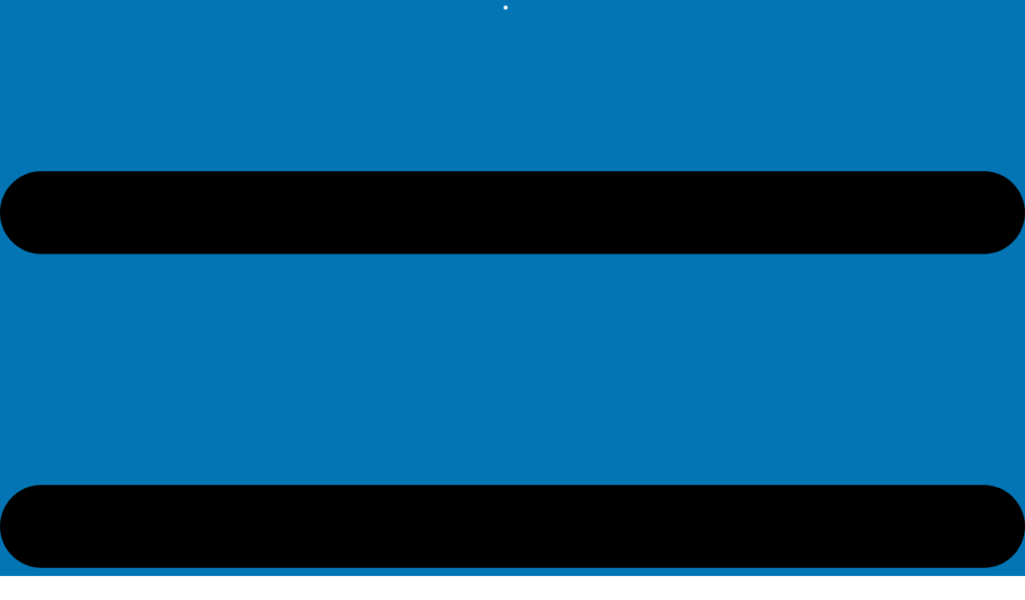

--- FILE ---
content_type: text/html
request_url: https://www.schoen-onderhoud.nl/contents/nl/p1532_schoenpoetskast-licht-saphir-md-onderhoud-set-voor-gladleder.html
body_size: 25501
content:
<!doctype html>
<html xmlns:sf lang="nl" dir="ltr">
<head prefix="og: http://ogp.me/ns# fb: http://ogp.me/ns/fb# product: http://ogp.me/ns/product#">
<meta http-equiv="Content-Type" content="text/html; charset=utf-8" />
<meta name="viewport" content="width=device-width, initial-scale=1.0, maximum-scale=1.0" />
<style id="_acj_">body{visibility:hidden!important;}</style>
<script>if(self===top||(function(){try{return typeof(window.parent.applyColorScheme)!='undefined'||document.location.host.indexOf('samplestores.shopfactory')!=-1;}catch(e){return false;}})()){var _acj_=document.getElementById('_acj_');_acj_.parentNode.removeChild(_acj_);}else{top.location=self.location;}</script>
<style id="_cls_">#ProductLoop{opacity:0;}</style>
<script>
window.addEventListener('load',function(){setTimeout(function(){var _cls_=document.getElementById('_cls_');if(_cls_)_cls_.parentNode.removeChild(_cls_);},100);},false);
setTimeout(function(){var _cls_=document.getElementById('_cls_');if(_cls_)_cls_.parentNode.removeChild(_cls_);},5000);
</script>
<title>Schoenpoetskast licht, Saphir MD Onderhoud Set voor Gladleder </title>
<meta name="description" content="Schoenpoetskast licht, Saphir MD Onderhoud Set voor Gladleder. " />
<meta name="keywords" content="Schoenpoetskast licht, Saphir MD Onderhoud Set voor Gladleder. " />
<meta http-equiv="expires" content="0" />
<meta name="generator" content="ShopFactory V14 www.shopfactory.com" />
<meta name="author" content="Schoenmakerij van den Brul" />
<link rel="canonical" href="https://www.schoen-onderhoud.nl/contents/nl/p1532_schoenpoetskast-licht-saphir-md-onderhoud-set-voor-gladleder.html" /><meta property="og:image" content="https://www.schoen-onderhoud.nl/contents/media/l_saphir-md-schoenpoetkast-met-lades-licht-gladleer-set.jpg" />
<meta property="og:image" content="https://www.schoen-onderhoud.nl/contents/media/l_saphir-md-schoenpoetkast-met-lades-licht-gladleer-set.jpg" />
<meta property="og:type" content="product" />
<meta property="og:url" content="https://www.schoen-onderhoud.nl/contents/nl/p1532_schoenpoetskast-licht-saphir-md-onderhoud-set-voor-gladleder.html" />
<meta property="og:title" content="Schoenpoetskast licht, Saphir MD Onderhoud Set voor Gladleder. " />
<meta property="og:description" content=" Luxe schoenpoetskast, gevuld met Saphir Medaille dOr gladleer schoenpoets set." />
<meta property="product:condition" content="new" />
<meta property="brand" content="Saphir Medaille Dor" />
<meta property="product:ean" content="9507162432867" />
<meta property="product:sku" content="3-MDKASTLMDSETGLAD" />
<meta property="product:price:amount" content="443.30" />
<meta property="product:price:currency" content="EUR" />
<meta property="product:weight:value" content="0.20" />
<meta property="product:weight:units" content="kg" />
<script type="text/javascript">
/*<![CDATA[*/
function getARMID(key,getOnly){
if(getOnly){return (document.cookie.match('(?:^|;)\\s*'+key+'=([^;]*)') || ['',''])[1];}
var isNew=false,id=location.search.match('[\&\?]'+key+'=([^&]*)');
if(id){
id=id[1];
var cookid=(document.cookie.match('(?:^|;)\\s*'+key+'=([^;]*)') || ['',''])[1];
isNew=(id!=cookid);
}
if(isNew){
var date=new Date(2099,12,31);
document.cookie=key+'='+id+'; expires='+date.toGMTString()+'; path='+location.pathname.replace(new RegExp('(?:contents/)?(?:'+document.documentElement.lang=='en-GB'?'en-uk':document.documentElement.lang+'/)?[^/]*$'),'')+';';
if(typeof(parm)=='undefined')parm={};parm[key]=id;
}
return {'id':id,'new':isNew};
}
var aid=getARMID('aid');
if(aid['id']&&aid['new']){idimg=new Image();idimg.src='//santu.com/webshop/aid_tracker.cgi?aid='+aid['id'];}
/*]]>*/
</script>
<link rel="preload" href="../phpwidgets/fonts.php?family=Open Sans" as="style" onload="this.onload=null;this.rel='stylesheet'" data-externalfont="true">
<style type="text/css">
@import "../styles/website.css?lmd=46042.565405";
@import "../styles/pa_sfx-content_navleft.css?lmd=46042.571354";
@import "../styles/pd_sfx-base_3.css?lmd=46028.431400";
@import "../styles/index1.css?lmd=46042.565405";
@import "../styles/index2.css?lmd=46042.565405";
@import "../styles/global.css?lmd=46042.571354";
@import "../styles/global-responsive.css?lmd=46042.571354";
/* */
/* */
@import "../../shared_files/icomoon/style.css?lmd=45831.294468";
@import "../../shared_files/flickity.min.css?lmd=45831.294468";
</style>
<style type="text/css" id="sf-load-css"></style>
<!-- Require IcoMoon --><script>
var hasProducts=true;
var pgid='P1532';
//<!--BEGIN_C78E91C8-61BA-447e-B459-F6FE529C7724-->
var LMD='';
//<!--END_C78E91C8-61BA-447e-B459-F6FE529C7724-->
</script>
<script type="text/javascript" charset="utf-8" src="../loader.js?lmd=46038.425694"></script>
<script id="__sfLoadJQuery" src="../../shared_files/jquery-1.11.1.min.js" type="text/javascript"></script>
<script type="text/javascript" src="../../shared_files/jquery.sidr.min.js?lmd=45831.294468" defer></script>
<script type="text/javascript" charset="utf-8" src="../sf.js?lmd=46042.570833" defer></script>
<script type="text/javascript" src="../../shared_files/flickity.pkgd.min.js?lmd=45831.294468" defer></script>
<script type="text/javascript" src="../../shared_files/jquery.zoom.min.js?lmd=45831.294468" defer></script>
<script type="text/javascript" src="../../shared_files/echo.js?lmd=45831.294468" defer></script>
<!-- Google tag (gtag.js) --><script async src="https://www.googletagmanager.com/gtag/js?id=G-KWY5N0WT62"></script>
<script>
/* SFNOTE_BEGIN:prevent script execution when in editing mode */
if(typeof(tf)!='undefined'&&(typeof(tf.isInSF)=='undefined'||!tf.isInSF())){
/* SFNOTE_END:prevent script execution when in editing mode */
window.dataLayer = window.dataLayer || [];
function gtag(){dataLayer.push(arguments);}
gtag('js', new Date());
gtag('config', 'G-KWY5N0WT62');
/* SFNOTE_BEGIN:prevent script execution when in editing mode */
}
/* SFNOTE_END:prevent script execution when in editing mode */
</script>
<script type="text/javascript">
var pgidx=tf.wm.jfile(location.href).replace(/\#.*$/,'');
var _sfProductsInPage=[];
sfFilters.deptEnabled=pgid;
</script>
<meta name="optinout" />
<script type="text/template" id="tmplStamped_Widget" class="tmpl">
<div id="stamped-main-widget" data-product-id="__SRID__" data-prid="__PRID__" data-name="__NAME__" data-url="__URL__" data-image-url="__IMAGEURL__" data-description="__DESC__" data-product-sku="__SKU__"></div>
</script>
<script src="../media/providers/stamped/stamped.js?v=46042.571308" defer></script>
<script type="text/javascript" src="https://cdn1.stamped.io/files/widget.min.js" defer onload="if(window.StampedFn)StampedFn.init(StampedData);"></script>
</head>
<body class="GC41 ThemeVersion-11">
<a name="top"></a>
<iframe name="extra" id="extra" src="../extra.html" width="5" height="5" frameborder="0" border="0" unselectable="on" style="position:absolute;z-index:0;overflow:hidden;left:50%;top:50%;display:none;width:5px;height:5px;" allowtransparency="true" class="is-detailed-view"></iframe>
<div class="GC39 header mobile">
<div class="GC26 utils group">
<menu>
<div class="menu_left_col">
<li id="util_menu" class="sf-button sf-corner">
<a id="sidemap-button" href="#Sidemap" title="Menu">
<svg version="1.1" id="Layer_1" xmlns="http://www.w3.org/2000/svg" xmlns:xlink="http://www.w3.org/1999/xlink" x="0px" y="0px" viewBox="0 0 512 512" style="enable-background:new 0 0 512 512;" xml:space="preserve">
<g>
<path d="M491.318,235.318H20.682C9.26,235.318,0,244.577,0,256s9.26,20.682,20.682,20.682h470.636
c11.423,0,20.682-9.259,20.682-20.682C512,244.578,502.741,235.318,491.318,235.318z"></path>
</g>
<g>
<path d="M491.318,78.439H20.682C9.26,78.439,0,87.699,0,99.121c0,11.422,9.26,20.682,20.682,20.682h470.636
c11.423,0,20.682-9.26,20.682-20.682C512,87.699,502.741,78.439,491.318,78.439z"></path>
</g>
<g>
<path d="M491.318,392.197H20.682C9.26,392.197,0,401.456,0,412.879s9.26,20.682,20.682,20.682h470.636
c11.423,0,20.682-9.259,20.682-20.682S502.741,392.197,491.318,392.197z"></path>
</g>
</svg>
</a>
</li>
</div>
<div class="mob_logo_col">
<div class="CompanyImage"><span></span><a href="../../index.html" title="Schoen-onderhoud.nl onderdeel van schoenmakerij van den Brul Utrecht">
<img width="350" height="71" src="../media/trans.gif" data-echo="../media/schoen_onderhoud.png" class="DataEchoLoaded" id="I" name="I" border="0" alt="Schoen-onderhoud.nl onderdeel van schoenmakerij van den Brul Utrecht" title="Schoen-onderhoud.nl onderdeel van schoenmakerij van den Brul Utrecht" hspace="0" vspace="0" align="" onmouseover="window.status='Schoen-onderhoud.nl onderdeel van schoenmakerij van den Brul Utrecht';return true;" onmouseout="window.status='';return true" /></a></div>
</div>
<div id="util_group" class="right_icon_col">
<script type="text/javascript">
var idTimeoutMobileSearchHideBox=-1;
function mobileSearch(el){
clearTimeout(idTimeoutMobileSearchHideBox);
if(!el)return;
if(tf.content.document.search)tf.content.document.search.phrase.value=$(el).parents('#mobile_search').find('#phrase').val();
tf.searchPhrase=$(el).parents('#mobile_search').find('#phrase').val();
tf.utils.search_all();
}
function mobileSearchShowBox(){}
function mobileSearchHideBox(){}
</script>
<li id="mobile_cart" class="sf-button sf-corner">
<a href="#" title="Mijn winkelwagen" onclick="location=tf.wm.url('basket.html','-',true);return false;"><i class="icon-cart"></i> <span class="GC91 MiniCartTotalItemsQuantity_Mobile" id="MiniCartTotalItemsQuantity_Mobile">0</span></a>
</li>
</div>
</menu>
</div>
<div class="search_coll">
<div id="util_searchbox" class="sf-corner">
<form id="mobile_search" name="mobile_search" onsubmit="mobileSearch(this[0]);return false;">
<input type="search" id="phrase" name="phrase" />
<span id="util_searchbox_search" class="sf-button sf-corner">
<button type="submit" title="Zoeken" style="border:none;background-color:transparent;"><i class="icon-search2">&nbsp;</i></button>
</span>
</form>
</div>
</div>
</div>
<script type="text/javascript">
$(document).ready(function(){
if (!tf.isInSF() && !tf.isInDesigner()) $('.gallery-box a').removeAttr('onclick');
if (tf.isInSF()) {
window.Flickity.prototype._dragPointerDown= function( event, pointer ) {
this.pointerDownPoint = Unipointer.getPointerPoint( pointer );
}
}
//topbar
var $galleryTopbar = null, galleryTopbarRowItems = 0;
function SetGalleryTopbar() {
if ($galleryTopbar) $galleryTopbar.flickity('destroy');
$galleryTopbar = null;
$galleryTopbar = $('.TopBar:visible .gallery-box').flickity({
cellAlign: 'left',
freeScroll: true,
contain: true,
setGallerySize: false,
prevNextButtons: false,
pageDots: false,
imagesLoaded: true
});
$galleryTopbar.flickity('resize');
$('img', $galleryTopbar).css('opacity','');
}
// Link Image Group 1
var galleryRowItems = $('.Banner .BannerImage').length;
if (galleryRowItems >= 1) {
var $gallery = $('.Banner .gallery-box').flickity({
wrapAround: true,
autoPlay: (tf.isInSF() || galleryRowItems == 1 ? false : 5000),
draggable: galleryRowItems > 1,
freeScroll: false,
setGallerySize: false,
prevNextButtons: galleryRowItems > 1,
pageDots: false
});
function ResizeGallery() {
var wBanner = $('.Banner').width(), wAvailable = parseInt('.BannerLinkImageSizes.LinkLogo.FixedWidth') || wBanner, hAvailable = (parseInt($('.Banner .gallery-box').css('max-height','').css('max-height')) || parseInt('.BannerLinkImageSizes.LinkLogo.FixedHeight'));
var rAvailable = hAvailable / wAvailable;
var wMaxNatural = 0, hMaxNatural = 0;
$('.Banner a.BannerImage img, .Banner a.BannerImage .slide-item').each(function(){
$(this).width('');
var wNatural = parseFloat(this.naturalWidth || this.getAttribute('data-naturalwidth') || this.getAttribute('width') || $(this).width()), hNatural = parseFloat(this.naturalHeight || this.getAttribute('data-naturalheight') || this.getAttribute('height') || $(this).height());
if (wNatural >= wMaxNatural) {
if (hMaxNatural == 0 || hNatural <= hAvailable) {
wMaxNatural = wNatural;
hMaxNatural = hNatural;
}
}
});
if (wMaxNatural > 0 && hMaxNatural > 0) {
hMaxNatural = (hMaxNatural / wMaxNatural) * Math.min(wBanner, wMaxNatural);
wMaxNatural = wBanner;
}
var hMax = Math.min(hAvailable, hMaxNatural, wBanner * rAvailable);
$('.Banner .gallery-box').css({'height':'','max-height':'none'}).attr('style',($('.Banner .gallery-box').attr('style')||'')+'height:'+hMax+'px!important;');
$('.Banner .gallery-box .BannerImage').css('height','').attr('style',($('.Banner .gallery-box .BannerImage').attr('style')||'')+'height:'+hMax+'px!important;');
$('.Banner a.BannerImage img, .Banner a.BannerImage .slide-item').each(function(){
$(this).width($(this).width() > wBanner ? '100%' : $(this).width());
});
if ($gallery) $gallery.flickity('resize');
}
$('.Banner .BannerImage img').off('load imageLoaded.flickity').on('load imageLoaded.flickity', ResizeGallery);
$(window).on('load resize', ResizeGallery);
if (galleryRowItems > 1) {
$('.Banner .BannerImage').each(function(i, item){
var clsname = i == 0 ? "button selected" : "button";
$('.Banner .gallery-buttons').append('<span class="'+clsname+'">&nbsp;</span>');
});
// Flickity instance
var flkty = $gallery.data('flickity');
var $cellButtonGroup = $('.Banner .gallery-buttons');
var $cellButtons = $cellButtonGroup.find('.button');
// update selected cellButtons
$gallery.on( 'cellSelect', function() {
$cellButtons.filter('.selected').removeClass('selected');
$cellButtons.eq( flkty.selectedIndex ).addClass('selected');
});
// select cell on button click
$cellButtonGroup.on( 'click', '.button', function() {
var index = $(this).index();
$gallery.flickity( 'select', index );
});
}
}
function galleryGetRowItems(outerSelector, itemSelector) {
var w = 0, wOuter = $(outerSelector).width() - 1, items = 0;
$(outerSelector)
.find(itemSelector).each(function(){
w += $(this).outerWidth(true);
items++;
var margin = ($(this).outerWidth(true) - $(this).outerWidth());
if (w - margin + 1 >= wOuter) return false;
})
;
return items;
}
//top
var $gallery1 = null, gallery1RowItems = 3;
function SetGallery1() {
$gallery1 = $('.PageLinkBoxWrapper .gallery-box').flickity({
cellAlign: 'left',
wrapAround: true,
freeScroll: true,
setGallerySize: false,
prevNextButtons: false,
pageDots: false
});
$gallery1.flickity('resize');
$('.PageLinkBoxWrapper .gallery-action').removeClass('hide');
}
$('.PageLinkBoxWrapper .icon-arrow-left3').on( 'click', function() {
$gallery1.flickity('previous');
if ($(window).width() > 619) {
for (var n = 1; n < gallery1RowItems; n++) {
$gallery1.flickity('previous');
}
}
});
$('.PageLinkBoxWrapper .icon-arrow-right3').on( 'click', function() {
$gallery1.flickity('next');
if ($(window).width() > 619) {
for (var n = 1; n < gallery1RowItems; n++) {
$gallery1.flickity('next');
}
}
});
if ($(window).width() > 619) {
if ($('.PageLinkBoxWrapper .PageLinkBoxItem').length > gallery1RowItems)  SetGallery1();
}
else {
if ($('.PageLinkBoxWrapper .PageLinkBoxItem').length > 1) SetGallery1();
}
//bottom
var $gallery2 = null, gallery2RowItems = 2;
function SetGallery2() {
$gallery2 = $('.BannerBottomWrapper .gallery-box').flickity({
cellAlign: 'left',
wrapAround: true,
freeScroll: true,
setGallerySize: false,
prevNextButtons: false,
pageDots: false
});
$gallery2.flickity('resize');
$('.BannerBottomWrapper .gallery-action').removeClass('hide');
}
$('.BannerBottomWrapper .icon-arrow-left3').on( 'click', function() {
$gallery2.flickity('previous');
if ($(window).width() > 619) {
for (var n = 1; n < gallery2RowItems; n++) {
$gallery2.flickity('previous');
}
}
});
$('.BannerBottomWrapper .icon-arrow-right3').on( 'click', function() {
$gallery2.flickity('next');
if ($(window).width() > 619) {
for (var n = 1; n < gallery2RowItems; n++) {
$gallery2.flickity('next');
}
}
});
if ($(window).width() > 619) {
if ($('.BannerBottomWrapper .BannerBottomItem').length > gallery2RowItems)  SetGallery2();
}
else {
if ($('.BannerBottomWrapper .BannerBottomItem').length > 1) SetGallery2();
}
//resize
$(window).resize(function(){
if ($(window).width() > 619) {
if ($gallery1 != null && $('.PageLinkBoxWrapper .PageLinkBoxItem').length <= gallery1RowItems)  {
$('.PageLinkBoxWrapper .gallery-action').addClass('hide');
$gallery1.flickity('destroy');
$gallery1 = null;
}
if ($gallery2 != null && $('.BannerBottomWrapper .BannerBottomItem').length <= gallery2RowItems) {
$('.BannerBottomWrapper .gallery-action').addClass('hide');
$gallery2.flickity('destroy');
$gallery2 = null;
}
}
else {
if ($gallery1 == null && $('.PageLinkBoxWrapper .PageLinkBoxItem').length > 1)  SetGallery1();
if ($gallery2 == null && $('.BannerBottomWrapper .BannerBottomItem').length > 1)  SetGallery2();
}
if (tf.isMobile && $('.header.mobile > .TopBar').length == 0) {
if ($galleryTopbar) $galleryTopbar.flickity('destroy');
$galleryTopbar = null;
$('#WebSite .TopBar').clone(true).attr('id', $('#WebSite .TopBar').attr('id')+'Clone').prependTo('.header.mobile');
(function waitForMobileUtils() {
if (!tf.utils || !tf.utils.showMobileUtils) { setTimeout(waitForMobileUtils, 200); return; }
tf.utils.showMobileUtils();
})();
}
else if (!tf.isMobile) {
if ($galleryTopbar) $galleryTopbar.flickity('destroy');
$galleryTopbar = null;
$('.header.mobile > .TopBar').remove();
}
galleryTopbarRowItems = 0;
$('.TopBar:visible .CustomNavBox').each(function(){ galleryTopbarRowItems += $(this).outerWidth(true); })
if ($galleryTopbar != null && $('.TopBar:visible .gallery-box').width() >= galleryTopbarRowItems) {
$galleryTopbar.flickity('destroy');
$galleryTopbar = null;
}
else if ($('.TopBar:visible .gallery-box').width() < galleryTopbarRowItems) SetGalleryTopbar();
});
$(window).trigger('resize');
});
</script>
<div class="WebSiteHtmlCodeTop" ID="WebSiteHtmlCodeTop-HC20">
<link rel="apple-touch-icon" sizes="180x180" href="https://www.schoen-onderhoud.nl/favicons/apple-touch-icon.png">
<link rel="icon" type="image/png" sizes="32x32" href="https://www.schoen-onderhoud.nl/favicons/favicon-32x32.png">
<link rel="icon" type="image/png" sizes="16x16" href="https://www.schoen-onderhoud.nl/favicons/favicon-16x16.png">
<link rel="manifest" href="https://www.schoen-onderhoud.nl/favicons/site.webmanifest">
<link rel="mask-icon" href="https://www.schoen-onderhoud.nl/favicons/safari-pinned-tab.svg" color="#5bbad5">
<link rel="shortcut icon" href="https://www.schoen-onderhoud.nl/favicons/favicon.ico">
<meta name="msapplication-TileColor" content="#da532c">
<meta name="msapplication-config" content="https://www.schoen-onderhoud.nl/favicons/browserconfig.xml">
<meta name="theme-color" content="#ffffff">
</div>
<div class="WebSiteHtmlCodeTop" ID="WebSiteHtmlCodeTop-HC22">
<script>
/* SFNOTE_BEGIN:prevent script execution when in editing mode */
if(typeof(tf)!='undefined'&&(typeof(tf.isInSF)=='undefined'||!tf.isInSF())){
/* SFNOTE_END:prevent script execution when in editing mode */
_webwinkelkeur_id = 1204322
/* SFNOTE_BEGIN:prevent script execution when in editing mode */
}
/* SFNOTE_END:prevent script execution when in editing mode */
</script>
<script async src="https://www.webwinkelkeur.nl/js/sidebar.js"></script>
</div>
<div class="WebSiteHtmlCodeTop" ID="WebSiteHtmlCodeTop-HC26">
<style>.stamped-main-badge .stamped-badge[data-rating="0"],
.stamped-main-badge .stamped-badge[data-rating="0,0"],
.stamped-main-badge .stamped-badge[data-rating="0.0"] {
visibility: hidden !important;
}
</style>
</div>
<div id="WebSite" class="GC38">
<div id="WebSiteHeader" class="GC39 LayoutObject">
<div id="WebSiteHeaderInner" class="WebSiteHeaderInner">
<div id="TopBar" class="GC89 TopBar">
<div id="TopBarDesign" class="GC89 TopBarDesign"></div>
<div id="CustomNav-D-45" class="CustomNav">
<div class="gallery-box">
<a class="">
<div class="CustomNavBox" title="" id="CustomNavImage-D-45LD54">
<div id="CustomNavTitle-D-45LD54" class="GC69 CustomNavHeading">Gratis verzending vanaf €45</div>
</div>
</a>
<a target="" href="d43_saphir-medaille-d-or.html" class="" id="">
<div class="CustomNavBox" title="Medaille dÓr is de absolute top onder de onderhoudsmiddelen." id="CustomNavImage-D-45LD55">
<img id="D-45LD55" data-echo="../media/n_saphir-medaille-dor-schoenonderhoud.png" class="CustomNavImage" height="186" alt="Saphir Medaille d&#39;Or " border="0">
<div class="CustomNavInfo">
<div class="GC69 CustomNavTitle" ID="CustomNavTitle-D-45LD55">Saphir Medaille d&#39;Or </div>
</div>
</div>
</a>
<a target="" href="d5_veters.html" class="" id="">
<div class="CustomNavBox" title="Schoenveters in diverse kleuren en lengtes." id="CustomNavImage-D-45LD57">
<div class="CustomNavInfo">
<div class="GC69 CustomNavTitle" ID="CustomNavTitle-D-45LD57">Veters</div>
</div>
</div>
</a>
</div>
</div>
</div>
<div id="DesignImage1" class="GC26 DesignImage1">
<span id="DesignBar1" class="GC26 top-designbar" sf:fixedwidth="1920"></span>
<div class="header-mid-bar">
<div class="title-wrapper">
<div id="CompanyImage" class="smaller">
<a href="../../index.html" title="Schoen-onderhoud.nl onderdeel van schoenmakerij van den Brul Utrecht">
<img width="350" height="71" src="../media/trans.gif" data-echo="../media/schoen_onderhoud.png" class="DataEchoLoaded" id="I" name="I" border="0" alt="Schoen-onderhoud.nl onderdeel van schoenmakerij van den Brul Utrecht" title="Schoen-onderhoud.nl onderdeel van schoenmakerij van den Brul Utrecht" hspace="0" vspace="0" align="" onmouseover="window.status='Schoen-onderhoud.nl onderdeel van schoenmakerij van den Brul Utrecht';return true;" onmouseout="window.status='';return true" />
</a>
</div>
</div>
<div class="wrap_bottom">
<div class="top-right">
<div id="Search" class="GC86">
<div id="search-wrapp" class="search-wrapper-new">
<form name="search">
<input class="GC22 SearchTextField" type="text" id="phrase" name="phrase" size="12" maxlength="40" placeholder="Zoekopdracht" />
<a id="serachIcon" class="GC48 icon-search2 SearchButton" title="Zoeken" href="#"></a>
<a class="GC48 icon-zoom-in2 SearchButton SearchButtonAdvanced" title="Uitgebreid zoeken" href="#"></a>
</form>
</div>
</div>
<div id="MiniCart" class="GC36">
<div id="MiniCartTotal" class="MiniCartTotal">
<a href="#" class="MiniCartLink MiniCartInner" title="Mijn winkelwagen">
<i id="minicart-icon" class="GC36 sf-corner icon-cart MiniCartDesignImage1"></i>
<span class="GC36 MiniCartTotalItemsQuantity sf-corner">0</span><!--
<span class="MiniCartTotalAmount"></span>
<span class="MiniCartTotalSummary"></span>
<span class="MiniCartTotalItemsQuantity"></span>
<span class="MiniCartTotalTotalText"></span>
<span class="MiniCartTotalPlusExpenses"></span>
<span class="MiniCartTotalPlusExpensesText"></span>
<span class="MiniCartTotalList"></span>
-->
</a>
</div>
</div>
</div>
</div>
</div>
</div>
<div id="DesignImage3" class="GC27 DesignImage3">
<span id="DesignBar3" class="GC27 top-designbar-index"></span>
<div class="index2-wrapp">
<div id="Index2" class="GC32 Index2">
<script type="text/javascript">
$(function(){
$('.Index2').on('load', function(){
var idxNum = $(this).attr('class').replace(/.*Index(\d+).*/,'$1');
var GCNum = [
{'top':'GC28', 'tophover':'GC29', 'sub':'GC30', 'subhover':'GC31'},
{'top':'GC32', 'tophover':'GC33', 'sub':'GC34', 'subhover':'GC35'}
][idxNum-1];
$('.idx'+idxNum+'Submenu').empty();
var $branch = $('[id^=idx][id$='+tf.pgid+'] + ul', $(this)).clone(true, true);
if ($branch.length > 0) {
var $subpageNavigation = $('#idxSubpageNavigationAlt');
if ($subpageNavigation.length == 0) {
$subpageNavigation = $('#idxSubpageNavigation');
if ($subpageNavigation.length == 0) $subpageNavigation = $('<div id="idxSubpageNavigation"></div>');
var placed = false, $placement = $('.PageTitle');
if ($placement.length > 0) {
$placement.after($subpageNavigation);
if ($('.PageImage ~ .PageTitle + #idxSubpageNavigation').length == 1) $('.PageImage').insertAfter('#idxSubpageNavigation');
placed = true;
}
if (!placed) {
var selectors = ['.PageIntroduction', '.PageDescription'];
for (var n = 0; n < selectors.length; n++) {
$placement = $(selectors[n]);
if ($placement.length > 0) {
$placement.before($subpageNavigation);
if ($('.PageImage ~ #idxSubpageNavigation + '+selectors[n]).length == 1) $('.PageImage').insertAfter('#idxSubpageNavigation');
placed = true;
break;
}
}
}
if (!placed) {
var selectors = ['#PageContainer1', '#PageContainer11'];
for (var n = 0; n < selectors.length; n++) {
$placement = $(selectors[n]);
if ($placement.length > 0) {
$placement.append($subpageNavigation);
break;
}
}
}
}
$subpageNavigation
.width('auto')
.removeClass('GC28 GC32')
.append('<div class="idx'+idxNum+'Submenu" data-toplevelid="undefined"><i class="icon-spinner2 icon-fa-spin"></i></div>');
$branch.find('> li > ul, i[class*=icon-], li.see-all').remove();
$branch.find('> li')
.on('mouseover', function(){tf.navOvr(this, '', GCNum['subhover']);if(tf.autoText)tf.autoText.localApply(this.parentNode);})
.on('mouseout', function(){tf.navOut(this, '', GCNum['sub']);if(tf.autoText)tf.autoText.localApply(this.parentNode);})
.addClass('idx'+idxNum+'Sub')
.find('> a')
.on('mouseover', function(){tf.navOvr(this, '', '');})
.on('mouseout', function(){tf.navOut(this, '', '');})
.addClass('idx'+idxNum+'Sub')
;
var mh = 0;
$branch.find('> li > a > img').each(function(){
var hasImg = !!$(this).attr('src');
if (!hasImg) $(this).hide();
mh = Math.max(mh, $(this).css('max-height'));
});
var prop = (mh ? 'height:'+mh+'px;' : '');
$branch.find('> li > a').each(function(){
if ($(this).find('> img').length > 0) $(this).find('> img').wrap('<div class="SubPageNavigationImageContainer" style="'+prop+'"></div>');
else $(this).prepend('<div class="SubPageNavigationImageContainer"><span></span></div>');
$(this).addClass('SubPageNavigationBox').find('> span').addClass('SubPageNavigationTitle').wrap('<div class="SubPageNavigationTitleContainer"></div>');
});
$('.idx'+idxNum+'Submenu').empty().append($branch);
$(window).on('load resize', function () {
var $container = $('.idx'+idxNum+'Submenu > ul'), $items = $('li', $container);
var outerSpace = $items.outerWidth(true) - $items.width();
var maxAvailableWidth = $container.css('width','auto').width();
var maxColumns = 8, itemMaxWidth = 260, w = 0;
for (var n = 1; n <= maxColumns; n++) {
w = parseInt((maxAvailableWidth / n) - outerSpace);
if (w <= itemMaxWidth) break;
}
$items.width(w);
$container.width((w + outerSpace) * Math.min(n, $items.length));
if(tf.echo)tf.echo.render();
});
$(window).trigger('resize');
}
$('img', $(this)).remove();
$('> ul[class*=idx]', $(this))
.sfMegaMenu({
'submenuDirection':'below',
'layout':'base',
'showImages':false,
'iconOpenRight':'icon-arrow-right3',
'iconOpenDown':'icon-arrow-down3',
'iconNoImage':'icon-image',
'iconPin':'icon-pushpin',
'idxNum':idxNum,
'onLoad':function() {
var $idxSlider = $('#Index2 > .idx2List');
$('> li', $idxSlider).last().clone().appendTo($idxSlider).children().remove();
function setIdxSlider() {
$idxSlider.parent().width('100%').css('float','none');
$idxSlider
.on('cellSelect', function(){
var flkty = $(this).data('flickity');
if (flkty) {
if (flkty.selectedIndex == $(this).data('selectedIndex')) return;
if ($(this).data('translateX') == $('.flickity-slider', this).css('transform')) {
if (flkty.selectedIndex > $(this).data('selectedIndex')) flkty.selectedIndex = $(this).data('selectedIndex');
else if (flkty.selectedIndex < $(this).data('selectedIndex')) flkty.selectedIndex--;
}
$(this).data({'selectedIndex':flkty.selectedIndex, 'translateX':$('.flickity-slider', this).css('transform')});
}
})
.on('settle', function(){
var $last = $('.flickity-slider > li', this).last(), shifted = $('.flickity-slider', this).css('transform').match(/matrix\((.+)\)/) || $('.flickity-slider', this).css('transform').match(/matrix3d\((.+)\)/), shiftedpx = 0;
if (shifted && shifted.length > 1) shiftedpx = parseFloat((shifted[1].split(', ')[12]) || (shifted[1].split(', ')[4]));
if (parseFloat($last.css('left')) + $last.outerWidth(true) <= $('.flickity-slider', this).width() + Math.abs(shiftedpx)) $('.next', this).attr('disabled', 'disabled');
else $('.next', this).removeAttr('disabled');
})
.flickity({
cellAlign: 'left',
contain: true,
wrapAround: false,
autoPlay: false,
draggable: true,
freeScroll: true,
setGallerySize: false,
prevNextButtons: true,
pageDots: false,
percentPosition: false
})
.flickity('resize')
.find('.flickity-viewport')
.find('.flickity-slider').addClass('idx2List')
.end()
.parentsUntil('[id^=WebSite]').each(function(){
var zIndex = $(this).css('z-index');
if (zIndex == 'auto' || parseInt(zIndex) <= 0) $(this).css('z-index', idxNum == 2 ? 1000 : 1001);
})
;
}
function unsetIdxSlider() {
if ($idxSlider.hasClass('flickity-enabled')) {
$idxSlider
.flickity('destroy')
;
}
$idxSlider.parent().css({'float':''});
}
$(window).on('resize', function () {
unsetIdxSlider(); $idxSlider.parent().css({'width':'', 'float':'none'});
if ($('#WebSite').width() > 619) {
var w = 0, wContainer = ($idxSlider.parent().outerWidth(true)||$idxSlider.outerWidth(true))+1;
$('> li, .flickity-slider > li', $idxSlider).each(function(){ w += $(this).outerWidth(true); $(this).css('height',''); if($(this).outerHeight()>0)$(this).outerHeight($(this).outerHeight()); });
if (w-1 > wContainer) {
setIdxSlider();
$idxSlider.flickity('resize');
setTimeout(function(){$idxSlider.flickity('reposition');}, 200);
}
else if (w < wContainer) unsetIdxSlider();
}
});
$(window).trigger('resize');
}
})
.parent().find('.idx2List > li > a > span').addClass('vcenter');
});
});
</script>
<script type="text/javascript">equalHeightClass.push('SubPageNavigationImageContainer');</script>
<script type="text/javascript">equalHeightClass.push('SubPageNavigationTitleContainer');</script>
<script type="text/javascript">equalHeightClass.push('SubPageNavigationBox');</script>
<!--
Version tag, please don't remove
$Revision: 46130 $
$HeadURL: svn://localhost/ShopFactory/branches/V14_60/bin/SFXTemplates/Index/Horizontal/SFX-BASE_1/toplevel.html $
-->
<i class="icon-spinner2 icon-fa-spin"></i>
<script type="text/javascript">
jQuery(document).ready(function(){
jQuery('.Index2').load(tf.wm.url('d-33.html','-',true)+' ',function(){
if(tf.isEntryPage){
jQuery('.Index2 a[href]').not('a[href^=http]').each(function(){
if(this.id.match(/D-2$/)) this.href=tf.wm.url((tf.lang==tf.baseLang?'../../':'../../'+tf.lang+'/')+this.href.replace(/.*\//,''),'-');
else this.href=tf.wm.url(this.href.replace(/.*\//,''),'-',true);
});
jQuery('.Index2 a img[src]').each(function(){jQuery(this).attr('src', jQuery(this).attr('src').replace(/\.\.\/media\//g,(tf.lang!=tf.baseLang?'../':'')+'contents/media/'));if(jQuery(this).data('echo'))jQuery(this).attr('data-echo', jQuery(this).data('echo').replace(/\.\.\/media\//g,(tf.lang!=tf.baseLang?'../':'')+'contents/media/'));});
} else {
jQuery('.Index2 a[href]').not('a[href^=http]').each(function(){
if(this.id.match(/D-2$/)) {
this.href=tf.wm.url((tf.lang==tf.baseLang?'../../':'../../'+tf.lang+'/')+this.href.replace(/.*\//,''),'-');
}
});
}
jQuery('.Index2').trigger('load');
});
});
</script>
</div><div id="idx2Sentinel"></div>
</div>
</div>
<!-- SFNOTE_END: IndexCodeSnippetBottom --></div>
</div>
<div id="WebSiteContent" class="GC1 inner-content">
<div id="Content" class="GC24 ContentBody">
<div itemtype="http://schema.org/BreadcrumbList" class="GC6 Breadcrumbs" itemscope="" ID="Breadcrumbs-P1532">
<div class="GC6 breadcrumDesign"></div>
<div class="BreadcrumbsTrail">
<script type="text/javascript">
addEvent('onunload',function(){tf.nametag.add('pgidxFrom',tf.pgidx);return true;});
</script>
<a href="d55_saphir-schoen-onderhoud.html#p1532" onclick="cancelBuble(event);if(tf.isInDesigner()){history.back();return false;}var backURL=tf.moreHistory.pop(tf.pgidx);if(backURL)location=(backURL.indexOf(tf.enterFilename)==0?'../../':'')+backURL;else{if(tf.moreHistory._stack.length==0)return true;else history.back();}return false;"><span class="LayoutObject" id="BackLink">&nbsp;&lt;&lt; Vorige&nbsp;</span></a>
|&nbsp;
<nobr itemprop="itemListElement" itemscope itemtype="http://schema.org/ListItem">
<a href="../../index.html" title="Home " itemprop="item">
<span itemprop="name">Home </span><meta itemprop="position" content="0" />
</a>
</nobr>
<nobr itemprop="itemListElement" itemscope itemtype="http://schema.org/ListItem">
<a href="d56_merken.html" title="Merken Schoen-Onderhoud.nl" itemprop="item">
<span itemprop="name">Merken Schoen-Onderhoud.nl</span><meta itemprop="position" content="1" />
</a>
</nobr>
<nobr itemprop="itemListElement" itemscope itemtype="http://schema.org/ListItem">
<a href="d55_saphir-schoen-onderhoud.html" title="Saphir schoen onderhoud" itemprop="item">
<span itemprop="name">Saphir schoen onderhoud</span><meta itemprop="position" content="2" />
</a>
</nobr>
<nobr itemprop="itemListElement" itemscope itemtype="http://schema.org/ListItem" style="display:none;">
<a href="p1532_schoenpoetskast-licht-saphir-md-onderhoud-set-voor-gladleder.html" title="Schoenpoetskast licht, Saphir MD Onderhoud Set voor Gladleder. " itemprop="item">
<span itemprop="name">Schoenpoetskast licht, Saphir MD Onderhoud Set voor Gladleder. </span><meta itemprop="position" content="3" />
</a>
</nobr>
<style>.Breadcrumbs nobr {display:inline;}</style>
<nobr><span>Schoenpoetskast licht, Saphir MD Onderhoud Set voor Gladleder. </span></nobr>
</div>
</div>
<div id="SideBar_L"><div id="idxSubpageNavigationVerticalAlt"></div></div>
<div id="PageContainer11" class="EqualHeight_PageContainer1">
<!-- Page elements are kept in this div so the if statement above may
make room for PageLinkBox -->
<div id="PageContainer1" class="EqualHeight_PageContainer1">
<script type="text/javascript">tf.lastpage=tf.wm?tf.wm.jfile(location.href):'';tf.nametag.add('lastpage',tf.lastpage);tf.lastdeptpage=tf.wm?tf.wm.jfile(location.href):'';tf.nametag.add('lastdeptpage',tf.lastdeptpage);</script>
<script type="text/javascript">
/*<![CDATA[*/
function mfw(){var a='<div style="line-height:0.01em;height:0;overflow-y:hidden;">';for(var n=0;n<20;n++)a+='&lt;!-- MakeFullWidth'+n+' --&gt;';a+='</div>';dw(a);}
var jsloaded=false,opt=[];
function add_opt(id,name,title,type,opttype,combine){opt[opt.length]=[id,name.replace(/&nbsp;/g,''),title.replace(/&nbsp;/g,''),type,opttype,combine];}
var sfAddRef=[];
function getAddDiv(){return gl('sfLightBox');}
function sfAddPop(name,isLang){if(!isInSF()&&tf.utils){if(!name)name='pconfirm'; sfAddRef=[];tf.utils.showPopup(tf.wm.url(name+'.html',tf.lmd[name],isLang),630,190,true,false,false,'AddToBasket');}}
function sfAddUnpop(){if(tf.utils){if(jQuery('#sfLightBox.AddToBasket').length>0)tf.utils.sfMediaBox.closeBox();}}
var bpriceArr=[],ppriceArr=[],weightArr=[],crFFldArr=[],ppriceCrossPromotionArr=[],bpriceCrossPromotionArr=[];
function ppriceDsp(n){var cc=tf.currentCurrency,dd=cc.decimal_places,cm=cc.multiplier,sm=tf.shopCurrency.multiplier,dec=Math.pow(10,dd),s=''+(Math.round((n*cm/sm)*dec)/dec),dp=s.indexOf('.');if(dp==-1)dp=s.length;else dp++;s+=(s.indexOf('.')==-1&&dd>0?'.':'')+'00000'.substr(0,dd-(s.length-dp));return s;}
function ppriceDscPct(dsc,prc){dsc=ppriceDsp(prc-(prc*dsc/100));return dsc;}
function dBasePrice2(Id,arr,w){if(!arr)return;if(!w)w=window;arr=arr.split(core.str_sep1);if(w.document.getElementById('ProductBasePrice-'+Id)){var bpriceHTML=core.bprice([Id,arr[4],arr[5],arr[6],arr[2]]);if(bpriceHTML!='')w.document.getElementById('ProductBasePrice-'+Id).innerHTML=bpriceHTML;}}
/*]]>*/
</script>
<div data-id="shopbycategory">
<style type="text/css">
[data-id=shopbycategory] {display:none;}
#SideBar_L {padding:0 2px;width:220px!important;min-width:220px!important;display:inline-block;vertical-align:top;box-sizing:border-box !important;}
#SideBar_L + #Content, #SideBar_L + .EqualHeight, #SideBar_L + #maincontent {width:calc(100% - 230px)!important;min-width:calc(100% - 230px)!important;box-sizing:border-box;margin-left:0;float:right;min-width:0!important;}
.df-embedded a {color:inherit;}
@media all and (max-width:768px) {
#SideBar_L {display:none;}
#SideBar_L + #Content, #SideBar_L + .EqualHeight, #SideBar_L + #maincontent {width:100%!important;}
}
[data-id=shopbycategory] [data-role='panel-content'] > #Index1, [data-id=shopbycategory] [data-role='panel-content'] > #Index2, [data-id=shopbycategory] [data-role='panel-content'] > .idx1, [data-id=shopbycategory] [data-role='panel-content'] > .idx2, [data-id=shopbycategory] [data-role='panel-content'] > .CustomNav {padding:0;margin:0;}
html:not([dir=rtl]) .df-slider .noUi-horizontal .noUi-handle {width:10px;right:-5px;}
.df-aside .df-slider {font-size:0.7em;}
.df-aside .df-slider .noUi-target {margin:0 20px;}
.df-aside .df-slider {padding-top:30px;padding-bottom:30px;}
.df-aside .df-slider .noUi-pips {color:inherit;}
.df-history {text-align:left;}
.df-mobile .df-mobile__aside {text-align:left;}
.df-panel .df-panel__content {position:relative;overflow:auto;}
</style>
<div class="df-panel df-panel--collapse" data-role="panel" data-collapse="false">
<a class="df-panel__title" href="#" data-role="panel-label" data-toggle="panel"><span>Shop op categorie</span></a>
<div class="df-panel__content" data-role="panel-content"></div>
</div>
</div>
<script type="text/javascript">
/*<![CDATA[*/
var __sfChoiceImageLocation='optionarea_radiobutton_one',__sfChoiceImageWidth=parseInt('60');
/*]]>*/
</script>
<script type="text/javascript">
$(document).ready(function(){
if (!tf.isInSF() && !tf.isInDesigner()) $('.gallery-box a, .ProductCrossPromotionRecommendSliderItem a').removeAttr('onclick');
if (tf.isInSF()) {
window.Flickity.prototype._dragPointerDown= function( event, pointer ) {
this.pointerDownPoint = Unipointer.getPointerPoint( pointer );
}
}
function PCPGallery(idPCPGS,idPCPGB,idPCPGC,idPCPGA) {
this.$PCPGallery = null;
this.$PCPGallerySlider = $(idPCPGS);
this.$PCPGalleryBox = this.$PCPGallerySlider.find(idPCPGB);
this.$PCPGalleryContainer = this.$PCPGallerySlider.find(idPCPGC);
this.$PCPGalleryAction = this.$PCPGallerySlider.find(idPCPGA);
this.PCPGalleryRowItems = 0;
var me=this;
this.setPCPGallery=function() {
if(this.$PCPGallery)return;
this.$PCPGallery = this.$PCPGalleryBox.flickity({
cellAlign: 'left',
wrapAround: true,
freeScroll: true,
setGallerySize: true,
prevNextButtons: false,
pageDots: false
});
this.$PCPGallery.flickity('resize');
this.$PCPGalleryAction.removeClass('hide');
}
this.unsetPCPGallery=function() {
this.$PCPGalleryAction.addClass('hide');
if (this.$PCPGallery) {
this.$PCPGallery.flickity('destroy');
this.$PCPGallery = null;
}
}
this.togglePCPGallery=function() {
var PCPGalleryBoxWidth = this.$PCPGalleryBox.width(), PCPGalleryItemsWidth = 0;
this.$PCPGalleryContainer.width('').each(function () { PCPGalleryItemsWidth += $(this).outerWidth(true); });
this.PCPGalleryRowItems = parseInt((PCPGalleryBoxWidth / (PCPGalleryItemsWidth / this.$PCPGalleryContainer.length)));
this.$PCPGalleryContainer.outerWidth(PCPGalleryBoxWidth / this.PCPGalleryRowItems, true);
PCPGalleryItemsWidth = 0;
this.$PCPGalleryContainer.each(function () { PCPGalleryItemsWidth += $(this).outerWidth(true); });
if (PCPGalleryItemsWidth <= PCPGalleryBoxWidth+this.PCPGalleryRowItems) debounce(function(){me.unsetPCPGallery.apply(me);}, 200)();
else debounce(function(){me.setPCPGallery.apply(me);}, 200)();
}
this.$PCPGallerySlider.find('.icon-arrow-left3').on('click', function() {
for (var n = 0; n < me.PCPGalleryRowItems; n++) me.$PCPGallery.flickity('previous');
});
this.$PCPGallerySlider.find('.icon-arrow-right3').on('click', function() {
for (var n = 0; n < me.PCPGalleryRowItems; n++) me.$PCPGallery.flickity('next');
});
this.togglePCPGallery();
$(document).bind('domChanged', function(){
me.togglePCPGallery.apply(me);
});
$(window).resize(function(){
me.togglePCPGallery.apply(me);
});
}
var PCPGallery1 = new PCPGallery('.ProductCrossPromotionSlider','.gallery-box','.ProductCrossPromotionContainer','.gallery-action');
var PCPGallery2 = null;
$(tf.content).on('PHPWidget_Recommend_render',function(){
PCPGallery2 = new PCPGallery('.ProductCrossPromotionRecommendSlider','.ProductCrossPromotionRecommendSliderItem','.ProductCrossPromotionContainer_Recommend','.gallery-action');
});
});
</script>
<div id="ProductContainer1">
<form name="productForm" id="ProductLoop">
<div class="GC22 Product" ID="Product-P1532">
<span class="stamped-product-reviews-badge stamped-main-badge" data-id="1532" data-prid="P1532" data-init="true" style="display:none;"></span>
<script type="application/ld+json">
[{
"@context":"http://schema.org",
"@type":"Product",
"@id":"Product-P1532",
"sku":"3-MDKASTLMDSETGLAD",
"name":"Schoenpoetskast licht, Saphir MD Onderhoud Set voor Gladleder. ",
"brand":{"@type":"Brand","name":"Saphir Medaille Dor"},
"mpn":"MDKASTLICHTSET",
"gtin13":"9507162432867",
"description":" Luxe schoenpoetskast, gevuld met Saphir Medaille dOr gladleer schoenpoets set.",
"offers":{
"@type":"Offer",
"url":"https://www.schoen-onderhoud.nl/contents/nl/p1532_schoenpoetskast-licht-saphir-md-onderhoud-set-voor-gladleder.html",
"itemCondition":"NewCondition",
"availability":"InStock",
"priceCurrency":"EUR",
"price":"443.30",
"category":"Huis%20en%20tuin%20%3e%20Huishoudelijke%20benodigdheden%20%3e%20Schoenverzorging%0a",
"priceValidUntil":"2099-12-31",
"seller":{
"@type":"Organization",
"name":"Schoenmakerij van den Brul",
"address":{
"streetAddress":"Roelantdreef 242",
"addressLocality":"Utrecht",
"@type":"PostalAddress"
}
}
},
"image":"https://www.schoen-onderhoud.nl/contents/media/l_saphir-md-schoenpoetkast-met-lades-licht-gladleer-set.jpg"
}]
</script>
<a name="p1532"></a>
<script type="text/javascript">
/*<![CDATA[*/
_sfProductsInPage.push('P1532');
//InternationalCatalogNumber EAN-P1532:9507162432867
//Manufacturer-P1532:Saphir Medaille Dor
//ManufacturerCode-P1532:MDKASTLICHTSET
/*]]>*/
</script>
<div class="ProductContainer5 EqualHeightProductContainer5-2" id="ProductContainer5">
<div class="ProductContainer4" id="ProductContainer4">
<div class="ProductContainer3" id="ProductContainer3">
<div id="ProductImageContainer-P1532" class=" ProductImageContainer ThumbnailSlider-vertical" style="">
<div style="z-index:1;display:inline-block;" class="ImgLink HasSlider" id="ImgLink-P1532">
<div id="ProductImage-P1532" class="ProductImage">
<a src="../media/l_saphir-md-schoenpoetkast-met-lades-licht-gladleer-set.jpg" tn="" tnreal="" rel="sfMediaBox[ProductImage-P1532]" id="ProductThumbnailImage-P1532" title="" description="" mediatype="IMG" mw="1500" mh="1000" onclick="cancelBuble(event);if(tf.utils&&!tf.isInSF())tf.utils.sfMediaBox.init(['ProductImage-P1532','ProductMoreImages-P1532',''],gl('ProductImage-P1532').getAttribute('jumptoid'));return false;" class="">
<img width="1500" height="1000" src="../media/trans.gif" data-echo="../media/l_saphir-md-schoenpoetkast-met-lades-licht-gladleer-set.jpg" class="DataEchoLoaded" id="IP1532" name="IP1532" border="0" alt="" title="" hspace="0" vspace="0" align="" onmouseover="window.status='';return true;" onmouseout="window.status='';return true" />
<div class="GC10 ProductImageCaptionIcon Icon ImgLink sf-corner sf-gradient" style="position:absolute;bottom:5px;right:5px;z-index:1;" id="pici-P1532" onclick="cancelBuble(event);if(tf.utils&&!tf.isInSF())tf.utils.sfMediaBox.init(['ProductImage-P1532','ProductMoreImages-P1532',''],gl('ProductImage-P1532').getAttribute('jumptoid'));return false;">
<i class="icon-fa-overlay-sm icon-search2 icon-fa-1x"></i>
</div>
</a>
</div>
</div>
<style>
#ProductImage-P1532{max-width:100%;}
</style>
<div id="ThumbnailSliderContainer-P1532" class=" ThumbnailSliderContainer"><style type="text/css">
.ProductImage .NoImage{background:url(../media/no_image.png) center no-repeat;min-height:580px;display:block;}
.ProductImage .NoImage img{width:580px;}
</style>
<div id="ThumbnailSlider-P1532" class="ThumbnailSlider">
<a src="../media/l_saphir-md-schoenpoetkast-met-lades-licht-gladleer-set.jpg" tn="" class="ThumbnailSliderItem" id="ChoiceImage-P1532" mw="1500" mh="1000" mediatype="IMG" filetype="jpg" title="" description="" onclick="cancelBuble(event);tf.core.crFFldImager.replace('P1532','P1532');return false;">
<img width="300" height="199" src="../media/trans.gif" data-echo="../media/t_saphir-md-schoenpoetkast-met-lades-licht-gladleer-set.jpg" class="DataEchoLoaded" id="IP1532" name="IP1532" border="0" alt="" title="" hspace="" vspace="" align="center" onmouseover="window.status='';return true;" onmouseout="window.status='';return true" />
</a>
<a src="../media/l_saphir-md-schoenpoetkast-met-lades-licht_20211210102710.jpg" tn="" class="ThumbnailSliderItem" id="ProductMoreImages-P1532LGCN1" rel="sfMediaBox[ProductMoreImages-P1532]" mw="1500" mh="1000" mediatype="IMG" filetype="jpg" title="saphir-md-schoenpoetkast-met-lades-licht_20211210102709" description="" onclick="cancelBuble(event);tf.core.crFFldImager.replace('P1532','P1532LGCN1');return false;">
<span><img width="300" height="200" src="../media/trans.gif" data-echo="../media/t_saphir-md-schoenpoetkast-met-lades-licht_20211210102709.jpg" class="DataEchoLoaded" id="IP1532LGCN1" name="IP1532LGCN1" border="0" alt="saphir-md-schoenpoetkast-met-lades-licht_20211210102709" title="saphir-md-schoenpoetkast-met-lades-licht_20211210102709" hspace="" vspace="" align="center" onmouseover="window.status='';return true;" onmouseout="window.status='';return true" /></span>
</a>
<a src="../media/l_saphir-md-schoenpoetkast-met-lades-licht-open_20211210102712.jpg" tn="" class="ThumbnailSliderItem" id="ProductMoreImages-P1532LGCN2" rel="sfMediaBox[ProductMoreImages-P1532]" mw="1500" mh="1000" mediatype="IMG" filetype="jpg" title="saphir-md-schoenpoetkast-met-lades-licht-open_20211210102712" description="" onclick="cancelBuble(event);tf.core.crFFldImager.replace('P1532','P1532LGCN2');return false;">
<span><img width="300" height="200" src="../media/trans.gif" data-echo="../media/t_saphir-md-schoenpoetkast-met-lades-licht-open_20211210102712.jpg" class="DataEchoLoaded" id="IP1532LGCN2" name="IP1532LGCN2" border="0" alt="saphir-md-schoenpoetkast-met-lades-licht-open_20211210102712" title="saphir-md-schoenpoetkast-met-lades-licht-open_20211210102712" hspace="" vspace="" align="center" onmouseover="window.status='';return true;" onmouseout="window.status='';return true" /></span>
</a>
</div></div>
<script type="text/javascript">
var busyProductImageGroupSizer=false;
function ProductImageGroupSizer_P1532(){
if(busyProductImageGroupSizer)return;
busyProductImageGroupSizer=true;
var elTSPIC=gl('ProductImageContainer-P1532'),elTS=gl('ThumbnailSlider-P1532'),elTSPI=gl('ProductImage-P1532');
if(!elTSPIC||!elTSPI||!elTS)return;
jQuery('.ProductImage object[width],.ProductImage embed[width]').each(function(){
var w=jQuery(this).parent(['origw']).attr('width')||jQuery(this).attr('width'),h=jQuery(this).parent(['origh']).attr('height')||jQuery(this).attr('height');
if(w&&h){
var ratio=h/w;
w=jQuery(this).parents('.ImgLink').width();
h=w*ratio;
jQuery(this).attr({'width':w,'height':h});
}
});
elTS.style.height=(elTSPI.offsetHeight-10)+'px';
var aMS1=['ThumbnailSlider-P1532',parseInt(''),elTS.offsetHeight,false];
(function doMS(){
if(tf.utils&&typeof(tf.utils.ms)=='function')tf.utils.ms(aMS1[0],aMS1[1],aMS1[2],aMS1[3]);
else setTimeout(doMS,100);
})();
busyProductImageGroupSizer=false;
}
jQuery(window).on('resize',ProductImageGroupSizer_P1532);
jQuery('.ProductImage #I'+pgid).on('imageLoaded', ProductImageGroupSizer_P1532);
</script>
</div>
</div>
<div class="ProductContainer2 EqualHeightProductContainer5-2" id="ProductContainer2" ID="ProductContainer2-P1532">
<div class="GC60 ProductContainer6" id="ProductContainer6">
<a href="p1532_schoenpoetskast-licht-saphir-md-onderhoud-set-voor-gladleder.html"><h1 class="GC37 ProductTitle" ID="ProductTitle-P1532">Schoenpoetskast licht, Saphir MD Onderhoud Set voor Gladleder. </h1></a>
<div id="ProductNumbers" class="GC67 ProductNumbers">
<div class="GC67 ProductManufacturer">Saphir Medaille Dor</div>
<div class="GC67 ProductInternationalCatalogNumber">
<span ID="ProductInternationalCatalogNumber-P1532">9507162432867</span>
</div>
</div>
<div class="ProductPurchaseContainer">
<div class="ProductPurchaseContainerInner">
<link itemprop="url" href="https://www.schoen-onderhoud.nl/contents/nl/p1532_schoenpoetskast-licht-saphir-md-onderhoud-set-voor-gladleder.html" />
<meta itemprop="price" content="443.30" /><meta itemprop="priceValidUntil" content="2099-12-31" />
<meta itemprop="priceCurrency" content="EUR" />
<meta itemprop="itemCondition" content="http://schema.org/NewCondition" />
<meta itemprop="category" content="Huis%20en%20tuin%20%3e%20Huishoudelijke%20benodigdheden%20%3e%20Schoenverzorging%0a" />
<meta itemprop="availability" content="http://schema.org/InStock" />
<div itemprop="seller" itemtype="http://schema.org/Organization" itemscope>
<meta itemprop="name" content="Schoenmakerij van den Brul" />
<div itemprop="address" itemscope itemtype="http://schema.org/PostalAddress">
<meta itemprop="streetAddress" content="Roelantdreef 242" />
<meta itemprop="addressLocality" content="Utrecht" />
</div>
</div>
<div class="ProDiscount GC56">
<div id="ProductDiscountDisplay-P1532" class="ProPercentage" style="display:none;">
</div>
<div class="GC56 ProductPriceIntro" ID="ProductPriceIntro-P1532">Niet meer leverbaar</div></div>
<div class="GC66 ProductPriceOriginal" ID="ProductPriceOriginal-P1532"></div><div class="GC20 ProductPrice" ID="ProductPrice-P1532"></div><div class="GC56 ProductPriceCalculated" ID="ProductPriceCalculated-P1532"></div><div class="GC67 ProductPriceOtherInformation">
<input type="hidden" name="ProductPriceLayout" />
<div class="ProductIncTaxes" ID="ProductIncTaxes-P1532"></div>
<div class="ProductPriceTax">
<span id="ProductPriceTaxPrice-P1532" class="ProductPriceTaxPrice"></span>
<span id="ProductPriceTaxPriceText-P1532" class="ProductPriceTaxPriceText"></span>
</div>
<div class="ProductPriceOther_ShippingWeightBasePrice">
</div>
</div>
<script type="text/javascript">ppriceArr.push(['P1532','Niet meer leverbaar','TD1','0.000',0]);</script>
</div>
</div>
</sf:if>
<ul class="GC55 ProductNumberBasePriceContainer">
<div class="GC55 ProductDeliveryTime">
<span class="GC55">Levertijd:</span><span id="ProductDeliveryTime-P1532" class="GC55 ProductDeliveryTime">Niet op voorraad</span>
</div>
</ul>
</div>
<div class="GC65 ProductOptions" ID="ProductOptions-P1532">
<script type="text/javascript">
add_opt('P1532O1','_P1532O1Kleur 1e insmeerborstel Paardenhaar'.replace(/"/g,'_'),'Kleur 1e insmeerborstel Paardenhaar','1',3,false);
crFFldArr.push([3,'_P1532O1Kleur 1e insmeerborstel Paardenhaar'.replace(/"/g,'_').replace(/&nbsp;/g,''),'P1532O1','1','36',[['P1532O1','Neutraal','P1532O1C177','0.000000','0.00','','0.000000','0.000',''],['P1532O1','Zwart','P1532O1C178','0.000000','0.00','','0.000000','0.000','']], '0', 'Kleur 1e insmeerborstel Paardenhaar','P1532','200',false,false,true]);
add_opt('P1532O2','_P1532O2Kleur 1e uitpoetsborstel paardenhaar.'.replace(/"/g,'_'),'Kleur 1e uitpoetsborstel paardenhaar.','1',3,false);
crFFldArr.push([3,'_P1532O2Kleur 1e uitpoetsborstel paardenhaar.'.replace(/"/g,'_').replace(/&nbsp;/g,''),'P1532O2','1','36',[['P1532O2','Neutraal','P1532O2C177','0.000000','0.00','','0.000000','0.000',''],['P1532O2','Zwart','P1532O2C178','0.000000','0.00','','0.000000','0.000','']], '0', 'Kleur 1e uitpoetsborstel paardenhaar.','P1532','200',false,false,true]);
add_opt('P1532O5','_P1532O5Kies hier uw kleur Pate de Luxe schoencreme'.replace(/"/g,'_'),'Kies hier uw kleur Pate de Luxe schoencreme','1',3,false);
crFFldArr.push([3,'_P1532O5Kies hier uw kleur Pate de Luxe schoencreme'.replace(/"/g,'_').replace(/&nbsp;/g,''),'P1532O5','1','25',[['P1532O5','01 Zwart - Noir - Black','P1532O5C1','0.000000','0.00','01','0.000000','0.000',''],['P1532O5','02 kleurloos - Incolore - Neutral','P1532O5C2','0.000000','0.00','02','0.000000','0.000',''],['P1532O5','03 L.Bruin - Marron Clair - Light Brown','P1532O5C3','0.000000','0.00','03','0.000000','0.000',''],['P1532O5','05 Donkerbruin - Marron Fonce - Dark Brown','P1532O5C4','0.000000','0.00','05','0.000000','0.000',''],['P1532O5','06 Blauw - Bleu Marine - Navy Blue','P1532O5C5','0.000000','0.00','06','0.000000','0.000',''],['P1532O5','09 Mahonie - Acajou - Mahogany','P1532O5C6','0.000000','0.00','09','0.000000','0.000',''],['P1532O5','10 Cognac - Cognac brown','P1532O5C7','0.000000','0.00','10','0.000000','0.000',''],['P1532O5','14 Grijs - Gris - Grey','P1532O5C8','0.000000','0.00','14','0.000000','0.000',''],['P1532O5','34 Tabaksbruin - Havane - Tobacco brown','P1532O5C9','0.000000','0.00','34','0.000000','0.000',''],['P1532O5','37 Middelbruin - Marron Moyen - Medium Brown','P1532O5C10','0.000000','0.00','37','0.000000','0.000',''],['P1532O5','79 Wax - Jaune Cire - Wax Yellow','P1532O5C11','0.000000','0.00','79','0.000000','0.000','']], '0', 'Kies hier uw kleur Pate de Luxe schoencreme','P1532','200',false,false,true]);
add_opt('P1532O6','_P1532O6Kies hier uw kleur Pommadier schoencréme.'.replace(/"/g,'_'),'Kies hier uw kleur Pommadier schoencréme.','1',3,false);
crFFldArr.push([3,'_P1532O6Kies hier uw kleur Pommadier schoencréme.'.replace(/"/g,'_').replace(/&nbsp;/g,''),'P1532O6','1','25',[['P1532O6','01 Zwart - Noir - Black','P1532O6C1','0.000000','0.00','01','0.000000','0.000',''],['P1532O6','02 Neutraal - Incolore - Neutral','P1532O6C2','0.000000','0.00','02','0.000000','0.000',''],['P1532O6','03 Lichtbruin - Marron Clair - Light Brown','P1532O6C3','0.000000','0.00','03','0.000000','0.000',''],['P1532O6','04 Bruin - Marron - Brown','P1532O6C4','0.000000','0.00','04','0.000000','0.000',''],['P1532O6','05 Donkerbuin - Marron Foncé - Dark Brown - Marron Oscuro - Dunkelbraun','P1532O6C5','0.000000','0.00','05','0.000000','0.000',''],['P1532O6','06 Donkerblauw - Bleu Marine - Azul Marino','P1532O6C6','0.000000','0.00','06','0.000000','0.000',''],['P1532O6','07 Kobalt - blue saphir','P1532O6C7','0.000000','0.00','07','0.000000','0.000',''],['P1532O6','08 Bordeaux - Weinrot - Burgundy','P1532O6C8','0.000000','0.00','08','0.000000','0.000',''],['P1532O6','09 Mahonie - Acajou - Mahogany','P1532O6C9','0.000000','0.00','09','0.000000','0.000',''],['P1532O6','10 Cognac - Cognacbrau','P1532O6C10','0.000000','0.00','10','0.000000','0.000',''],['P1532O6','11 Rood - Rouge - Red','P1532O6C11','0.000000','0.00','11','0.000000','0.000',''],['P1532O6','12 Hermesrood - Rouge Hermès - Hermes Red','P1532O6C12','0.000000','0.00','12','0.000000','0.000',''],['P1532O6','14 Grijs - Gris - Grey','P1532O6C13','0.000000','0.00','14','0.000000','0.000',''],['P1532O6','15 Donkergrijs - Gris fonce - Dark grey','P1532O6C14','0.000000','0.00','15','0.000000','0.000',''],['P1532O6','16 Beige ','P1532O6C15','0.000000','0.00','16','0.000000','0.000',''],['P1532O6','20 Donker groen -  Vert fonce - Dark green','P1532O6C16','0.000000','0.00','20','0.000000','0.000',''],['P1532O6','21 Wit - Blanco - White','P1532O6C17','0.000000','0.00','21','0.000000','0.000',''],['P1532O6','34 Tabakbruin - Havane- Tabakbrown','P1532O6C18','0.000000','0.00','34','0.000000','0.000',''],['P1532O6','37 Middelbruin - Marron Moyen - Medium Brown','P1532O6C19','0.000000','0.00','37','0.000000','0.000',''],['P1532O6','38 Hazelnoor - Noisette - Hazel','P1532O6C20','0.000000','0.00','38','0.000000','0.000',''],['P1532O6','39 Leerkleir - Cuir naturel - Naturel leather','P1532O6C21','0.000000','0.00','39','0.000000','0.000',''],['P1532O6','46 Petrol - Blue petrole - Petroleum blue','P1532O6C22','0.000000','0.00','46','0.000000','0.000',''],['P1532O6','87 Prune -Prum ciruela','P1532O6C23','0.000000','0.00','87','0.000000','0.000',''],['P1532O6','89 Kersenrood - Rouge cerise','P1532O6C24','0.000000','0.00','89','0.000000','0.000',''],['P1532O6','910 Parijs bruin - Brun parisien - Parisian brown','P1532O6C25','0.000000','0.00','910','0.000000','0.000',''],['P1532O6','917 Licht hazelnoot - Moisette clair - Light hazelnut','P1532O6C26','0.000000','0.00','917','0.000000','0.000','']], '0', 'Kies hier uw kleur Pommadier schoencréme.','P1532','200',false,false,true]);
</script>
</div>
<div id="productmediashareholder"><script type="text/javascript">tf.load('load_productmediashare.html','productmediashareholder',false,null,true);</script></div>
</div><div id="ProductDetailsNav">
<ul id="ProductDetailsTab" class="GC62 ProductDetailsTab" ID="ProductDetailsTab-P1532">
<div class="GC64 divider"></div>
<li data-index="1" class="GC64 ProductDetailsTabItem sf-corner"><span onclick="this.blur(); return productDetailsPanelShow(1);" title="">Beschrijving</span></li>
</ul>
</div>
<div class="GC73 ProductDetailsPanel1" id="ProductDetailsPanel1">
<div class="GC73 ProductContainer5" id="ProductContainer5">
<h2><div class="GC11 ProductIntroduction" ID="ProductIntroduction-P1532"><p><em>Luxe schoenpoetskast, gevuld met Saphir Medaille dOr gladleer schoenpoets set.</em></p></div></h2><!--schema.org format-->
<div class="GC12 ProductDescription" ID="ProductDescription-P1532"><div class="row sf-wrapped"><div class="column full"><p>&nbsp;</p><p><u><em>Inhoud vulling:</em></u></p><ul>
<li><em>1 pot Saphir Medaille d'Or Renovateur 75 ml.</em>
<li><em>1 pot Saphir Medaille d'Or Pommadier crème 75 ml.</em>
<li><em>1 Flacon Saphir Medaille d'Or Lotion 125 ml.</em>
<li><em>1&nbsp;Blikje Saphir Medaille d'Or Paté de Luxe 50 ml.</em>
<li><em>1 Paardenharen insmeer borstel.</em>
<li><em>1 Paardenharen uitpoets borstel.</em></li></ul></div></div></div>
</div><!--5-->
</div><!--ProductDetailsPanel1-->
</div>
</div>
<script type="text/javascript" src="../../shared_files/jquery.sfbannerslider.js" defer></script>
<div id="PHPWidget_Recommend" class="GC76 ProductCrossPromotion" style="display:none;">
<div id="PHPWidget_Recommend_Title-P1532" class="GC5 ProductCrossPromotionHeading" style="display:none;">Klanten die dit product hebben gekocht kochten ook</div>
<div id="ProductCrossPromotionRecommendSlider-P1532" class="GC76 ProductCrossPromotionRecommendSlider">
<div class="slide-holder responsive-breakout" id="slide-holder-productcrosspromotionrecommend">
<div class="slide-runner EqualHeight_ProductCrossPromotionRecommendContainer col-flex">
<div class="GC57 icon-arrow-left3 gallery-action hide" ID="FlickityPrevious-P1532"></div>
<div class="GC57 icon-arrow-right3 gallery-action hide" ID="FlickityNex-P1532"></div>
<div id="PHPWidget_RecommendPlaceholder-P1532"></div>
</div>
<nav class="slide-nav arrow left"></nav><nav class="slide-nav arrow right"></nav>
</div>
</div>
<script type="text/javascript">
var oPCPR={'init':function(){}};
function slider_PHPWidget_Recommend(){
var id='slide-holder-productcrosspromotionrecommend',itemclass='ProductCrossPromotionContainer_Recommend',count=8,idprefixcontainer='ProductCrossPromotionRecommend',GC='GC76',jq=$;
var cntContainers=Math.ceil(jq('#'+id+' .'+itemclass).length/count);
oPCPR.data=[];
for(var i=0;i<cntContainers;i++){
jq('#'+id+' .slide-runner').append('<div id="'+idprefixcontainer+'-'+(i+1)+'" class="GC76 '+idprefixcontainer+'SliderItem EqualHeight_'+idprefixcontainer+'Container slide-item"></div>');
jq('#'+idprefixcontainer+'-'+(i+1)).append(jq('#'+id+' .slide-runner > .'+itemclass+':lt('+count+')'));
oPCPR.data.push({id:idprefixcontainer+'-'+(i+1),client:'',desc:''});
}
oPCPR.init();
}
</script>
</div>
<script type="text/javascript">addOnload(function(){render_PHPWidget_Recommend('P1532',slider_PHPWidget_Recommend);})</script>
<div id="ProductComments" class="ProductComments"></div>
</div><!--Product-->
</form>
<script type="text/javascript">
/*<![CDATA[*/
function productDetailsPanelShow(n,prid){
var orign=n;
if(typeof(n)=='undefined')n=1;
var p='ProductDetails',v='',g='',selectorPrefix='[id^=Product-]';
if(prid)selectorPrefix='#Product-'+prid;
jQuery(selectorPrefix).each(function(){
jQuery('.'+p+'Tab li',this).each(function(){
jQuery(this).find('span').attr('canfollowlink',true);
var i=jQuery(this).data('index')||(parseInt(jQuery(this).attr('id').replace(p+'Tab', '')));
if(n==-1)n=i;
v=(i==n)?'On':'Off',g=(i==n)?'GC64':'GC63';
jQuery(this).attr('class',jQuery(this).attr('class').replace(new RegExp('(?:GC64|GC63)? ?(?:'+p+'TabItem '+p+'Tab(?:On|Off) LayoutObject ?)?'),g+' '+p+'TabItem '+p+'Tab'+v+' LayoutObject '));
});
jQuery('[id^='+p+'Panel]',this).each(function(){
var i=parseInt(jQuery(this).attr('id').replace(p+'Panel', ''));
if(n==-1)n=i;
v=(i==n)?'On':'Off';
jQuery(this).attr('class',jQuery(this).attr('class').replace(new RegExp(' ?'+p+'Panel(?:On|Off)'),'')+' '+p+'Panel'+v);
});
if(tf.autoText)tf.autoText.localApply(jQuery('.'+p+'Tab',this).get(0));
});
if(orign!=-1&&tf.utils){equalHeightOnClass();tf.utils.equaldiv();}
if(tf.mfhObj)mfhObj.resize(true);
return false;
}
addOnload(function(){
equalHeightClass.push('ProductDetailsTab');
productDetailsPanelShow(-1);
});
/*]]>*/
</script>
</div>
<script type="text/javascript">equalHeightClass.push('EqualHeight_ProductCrossPromotionRecommendContainer');</script>
<script type="text/javascript">
/*<![CDATA[*/
tf.sfOffsetCenterCols=0;
function sfEqualRow(oOffset, idChildPrefix, aItm, idItemPrefix) {
function affectHeight(els, x, mh, nn) {
for (var n = 0; n < nn; n++) {
var el = els[x - n];
if (el) {
jQuery(el).outerHeight(mh);
}
}
}
if (!tf.sfOffsetCenterCols) {
var w = jQuery(oOffset).find('[id^="' + idItemPrefix.split(',').join('"],[id^="') + '"]').first().outerWidth(true);
if (w > 0) {
tf.sfOffsetCenterCols = parseInt((jQuery(oOffset).width() / w));
}
}
var coll = jQuery(oOffset).find('.' + idChildPrefix);
if (coll.length > 0) {
var maxh = 0, idx = 0;
if(tf.isiPhone){
var $this=jQuery(this);
jQuery('img[src$="trans.gif"][data-echo]',coll).each(function(){
$this.attr('style', ($this.attr('style')||'')+'width:'+($this.attr('width')||'')+'px!important;height:'+($this.attr('height')||'')+'px!important;');
});
}
jQuery(coll).each(function () {
if(jQuery('img',this).length==0||(jQuery('img[data-echo]',this).length==0&&jQuery('img',this).height()>1))jQuery(this).css('height', '');
maxh = Math.max(maxh, jQuery(this).outerHeight());
if ((idx % tf.sfOffsetCenterCols) == tf.sfOffsetCenterCols - 1) {
affectHeight(coll, idx, maxh, tf.sfOffsetCenterCols);
maxh = 0;
}
idx++;
});
affectHeight(coll, idx, maxh, (coll.length % tf.sfOffsetCenterCols) + 1);
}
}
var _sfEqualRowOuter=_sfEqualRowOuter?_sfEqualRowOuter.concat('ProductCrossPromotion-1'):['ProductCrossPromotion-1'],_sfEqualRowArr=_sfEqualRowArr||[];
_sfEqualRowOuter.splice(_sfEqualRowOuter.length-1,0,'ProductCrossPromotion-P1532','PHPWidget_Recommend-P1532','ProductCrossPromotionRecommend-1');
_sfEqualRowArr.push('ProductCrossPromotionInner0');
_sfEqualRowArr.push('ProductCrossPromotionInner1');
_sfEqualRowArr.push('ProductCrossPromotionInner2');
_sfEqualRowArr.push('ProductCrossPromotionInner3');
_sfEqualRowArr.push('ProductCrossPromotionImage_Recommend');
_sfEqualRowArr.push('ProductCrossPromotionInner2_Recommend');
_sfEqualRowArr.push('ProductCrossPromotionInner3_Recommend');
_sfEqualRowArr.push('ProductCrossPromotionContainer_Recommend');
var equalRowPoll = null;
var sfEqualRowOnload = function() {
clearTimeout(equalRowPoll);
equalRowPoll = setTimeout(function(){
sfEqualRowCall();
equalRowPoll = null;
}, 500);
};
function sfEqualRowCall(){
for(var m=0,mm=_sfEqualRowOuter.length;m<mm;m++){
if(!gl(_sfEqualRowOuter[m]))continue;
tf.sfOffsetCenterCols=0;
for(var n=0,nn=_sfEqualRowArr.length;n<nn;n++){
sfEqualRow(gl(_sfEqualRowOuter[m]),_sfEqualRowArr[n],null,'ProductCrossPromotionContainer-');
}
}
}
function sfEqualRowOnresize(){tf.sfOffsetCenterCols=0;if(typeof(sfOffsetCenterOnresize)!='undefined')sfOffsetCenterOnresize();sfEqualRowOnload();if(typeof(populateProductFlash)!='undefined')populateProductFlash(productFlashVarsArr,'DesignImage');}
addEvent('onresize',sfEqualRowOnresize,window);
if(tf.sfMakeSpace&&tf.sfMakeSpace.posthandlers) tf.sfMakeSpace.posthandlers.push(sfEqualRowOnload);
/*]]>*/
</script>
<script type="text/javascript">
function render_PHPWidget_Recommend(id, fn){
if (!tf.utils || !tf.utils.net || !tf.core) { setTimeout(function(){render_PHPWidget_Recommend(id,fn);}, 100); return; }
function recommendOnload() {
var elContainer = gl('PHPWidget_Recommend-'+id), elPlaceholder = gl('PHPWidget_RecommendPlaceholder-'+id);
if (!elContainer && elPlaceholder) elContainer = elPlaceholder.parentNode;
if(isInSF()||(location.hostname=='localhost' && location.port!='')||location.hostname==''){
var o = {'p0':['','','Omnia Erimus','Omnia erimus. Omnia erimus. Omnia erimus','','','#','','','','','','','','','','','','','','','','','','']};
}
else{
var o = tf.sfJSON.parse(this.req.responseText);
}
var ppriceCrossPromotionIdx = [];
for (var n = 0; n < ppriceCrossPromotionArr.length; n++) {
ppriceCrossPromotionIdx[ppriceCrossPromotionArr[n][0].toLowerCase()] = ppriceCrossPromotionArr[n];
}
function unescapescv(s) {
s = s.replace("\\'", "&#39;").replace('\\"', '"').replace("\\n", '\n');
return s;
}
var count= 0, sHTML = '';
for (var prid in o) {
if (ppriceCrossPromotionIdx[prid]) continue;
count++;
var pcpurl=o[prid][6];if(pcpurl.indexOf('linkTo')==0)pcpurl='#'+prid;
var buyingAllowed = o[prid][12]=='Y'
var data = {
LD_PRODUCT_CLICKHERE:'Klik hier ',
prid:prid.toUpperCase(),
imageurl:'src="'+o[prid][7]+'"',
imagewidth:o[prid][22],
imageheight:o[prid][23],
title:unescapescv(o[prid][2]),
description:unescapescv(o[prid][3]),
url:o[prid][6],
url_escapequotes:o[prid][6].replace('\'', '\\\''),
pcpurl:pcpurl,
taxids:o[prid][25],
discounttype:o[prid][20],
discountvalue:o[prid][21],
sku:unescapescv(o[prid][9]),
ifPurchasable:buyingAllowed?'':'<!--',
endifPurchasable:buyingAllowed?'':'-->',
ifHasImage:o[prid][7]?'':'<!--',
endifHasImage:o[prid][7]?'':'-->',
ifNoImage:o[prid][7]?'<!--':'',
endifNoImage:o[prid][7]?'-->':''
};
if (!data.url.match(/^p\d+(?:_.*)?\.html$/)) {
data.url = 'javascript:' + data.url;
}
elContainer.innerHTML += tf.utils.tmplParser.parse(gl('tmpl_PHPWidget_Recommend'), data);
if (data['ifPurchasable'] == '') {
eval(tf.utils.tmplParser.parse(gl('tmpl_PHPWidget_Recommend_Javascript'), data));
}
}
if (count > 0) {
if (tf.core.loadPricesForIDs) tf.core.loadPricesForIDs(ppriceCrossPromotionArr);
var el = gl('PHPWidget_Recommend');
if (el) {
el.style.display = 'block';
}
el = gl('PHPWidget_Recommend_Title-'+id);
if (el) {
el.style.display = 'block';
}
if (fn) fn();
if(tf.content.makeResponsive)tf.content.makeResponsive();
else if(tf.content.equalHeight)tf.content.equalHeight();
$(tf.content).trigger('PHPWidget_Recommend_render');
}
}
new tf.utils.net.ContentLoader(
tf.wm.url('../phpwidgets/recommend_widget.php?id='+id+'&lang='+tf.lang),
recommendOnload,
null, null, 'GET', '');
}
</script>
<script type="text/template" id="tmpl_PHPWidget_Recommend" class="tmpl">
<![CDATA[
<meta name="productcrosspromotionurl" content="__url__" data-productcrosspromotionurl-__prid__="__pcpurl__" />
<div class="GC61 ProductCrossPromotionContainer_Recommend">
<div class="GC16 ProductCrossPromotionImage_Recommend">
__ifHasImage__
<a href="__url__" class="ProductCrossPromotionImage" onclick="cancelBuble(event);if(tf.isInDesigner())location=tf.wm.url('__url_escapequotes__','-',true);else tf.moreHistory.push(tf.pgidx,tf.wm.jfile(this.href),false);return true;">
<img __imageurl__ width="__imagewidth__" height="__imageheight__" border="0" />
</a>
__endifHasImage__
__ifNoImage__
<div class="ProductCrossPromotionImage NoImage">
<i class="icon-image icon-fa-2x"></i>
</div>
__endifNoImage__
</div>
<div class="ProductCrossPromotionInner1_Recommend">
__ifPurchasable__
<span id="ProductCrossPromotionPriceOriginal-__prid__" class="GC66 ProductCrossPromotionPriceOriginal"></span>
<span id="ProductCrossPromotionPrice-__prid__" class="GC20 ProductCrossPromotionPrice" ></span>
<span  id="ProductCrossPromotionPriceCalculated-__prid__" class="GC56 ProductCrossPromotionPriceCalculated"></span>
__endifPurchasable__
</div>
<div class="ProductCrossPromotionInner2_Recommend">
<a href="__url__" onclick="cancelBuble(event);if(tf.isInDesigner())location=tf.wm.url('__url_escapequotes__','-',true);else tf.moreHistory.push(tf.pgidx,tf.wm.jfile(this.href),false);return true;">
<h2 class="GC78 ProductCrossPromotionTitle">
__title__
</h2>
</a>
<a href="__url__" onclick="cancelBuble(event);if(tf.isInDesigner())location=tf.wm.url('__url_escapequotes__','-',true);else tf.moreHistory.push(tf.pgidx,tf.wm.jfile(this.href),false);return true;">
<div class="GC61 ProductCrossPromotionDescription ellipsis" id="ProductCrossPromotionDescription-__prid__">
__description__
</div>
</a>
</div>
<div class="ProductCrossPromotionInner3_Recommend">
__ifPurchasable__
<div class="GC55 ProductCrossPromotionPriceOtherInformation">
<div>
<div id="ProductCrossPromotionIncTaxes-__prid__" class="ProductCrossPromotionIncTaxes"></div>
</div>
<div>
<div class="ProductCrossPromotionBasePrice" id="ProductCrossPromotionBasePrice-__prid__"></div>
<div id="ProductCrossPromotionPriceTaxPrice-__prid__" class="ProductCrossPromotionPriceTaxPrice"></div><div id="ProductCrossPromotionPriceTaxPriceText-__prid__" class="ProductCrossPromotionPriceTaxPriceText"></div>
</div>
</div>
__endifPurchasable__
<div class="PageLinkBoxMoreDetails no-style">
<a class="ProductCrossPromotionTitle" href="__url__" onclick="cancelBuble(event);if(tf.isInDesigner())location=tf.wm.url('__url_escapequotes__','-',true);else tf.moreHistory.push(tf.pgidx,tf.wm.jfile(this.href),false);return true;">
__LD_PRODUCT_CLICKHERE__
</a>
</div>
__ifPurchasable__
<div class="ProductIcons" id="ProductIcons-__prid__"></div>
__endifPurchasable__
</div>
</div>
]]>
</script>
<script type="text/template" id="tmpl_PHPWidget_Recommend_Javascript" class="tmpl">
tf.content.add___prid__=function(type,temp){
if(tf.coreLoaded&&tf.wm.pProp('__prid__')){var b=core.load_add(d,type,'__prid__','__title__','','__sku__','',false,'__taxids__','','','','',opt,isInSF(),s,'',temp);if(b&&typeof(fillBasketTable)!='undefined')fillBasketTable();return b;}else{setTimeout('add___prid__();',500);return 0;}
}
if(gl('ProductIcons-__prid__')) {
if(parseFloat('11')>=10.3)gl('ProductIcons-__prid__').innerHTML='<div class="GC13 AddToBasketQnty corner">' + qandi['qtyFld']('__prid__','','','') + '</div><div class="GC13 AddToBasketButton corner"><span class="ImgLink" onclick="if(isInSF())return;cancelBuble(event);sfAddPop();if(add___prid__()!=0){sfAddUnpop();}return false;" title="Koop nu">Koop nu</span></div>';
else gl('ProductIcons-__prid__').innerHTML='<div class="QntyBox">' + qandi['qtyFld']('__prid__','','','') + '</div><div class="GC13 AddToBasketButton">' + qandi['addToBasket']('','__prid__','LD_BUY_NOW') + '</div>';
}
ppriceCrossPromotionArr.push(['__prid__','','__taxids__','__discountvalue__','__discounttype__']);
var p=tf.wm.pProp('__prid__');
bpriceCrossPromotionArr.push(['__prid__',p?p[18]:null,p?p[19]:null,p?p[20]:null]);
</script>
<!--
Version tag, please don't remove
$Revision: 46240 $
$HeadURL: svn://localhost/ShopFactory/branches/V14_60/bin/SFXTemplates/Products/SFX-BASE_3/product.html $ -->
<style type="text/css">
.ProductImageContainer{position:relative;text-align:center;}
.ProductImageCaption{clear:both;}
.ProductImage,.ProductImage a{position:relative;}
.ProductImage a{display:block;}
.ProductImageContainer .ImgLink.HasSlider {float:left;}
.ProductImageContainer:before, .ProductImageContainer:after {content:"";display:table;}
.ProductImageContainer:after {clear:both;}
.ThumbnailSliderContainer{position:relative;line-height:100%;float:right;}
.ThumbnailSlider img {width:auto;height:auto;max-height:80px;max-width:100%;}
.ThumbnailSlider .ThumbnailSliderItem{display:block;background-color:transparent;margin-bottom:5px;text-align:center;}
.ThumbnailSlider [class^=icon] {cursor:pointer;}
.ThumbnailSliderMoreLink{text-decoration:underline;font-weight:bold;}
.ProductImageContainer.ThumbnailSlider-horizontal .ThumbnailSliderContainer {float:none;width:100%;overflow:hidden;margin:10px 0 0 0;}
.ProductImageContainer.ThumbnailSlider-horizontal .ThumbnailSlider {white-space:nowrap;position:relative;overflow:hidden;height:auto!important;}
.ProductImageContainer.ThumbnailSlider-horizontal .ThumbnailSlider .ThumbnailSliderItem {display:inline-block;margin:0 10px 0 0;}
.ProductImageContainer.ThumbnailSlider-horizontal .ThumbnailSlider img {max-height:80px;}
.ProductImageContainer.ThumbnailSlider-horizontal .ThumbnailSlider div[id^=ms_] {width:1000%;}
.ProductImageContainer.ThumbnailSlider-horizontal .ThumbnailSlider [class^=icon-] {padding:2px;height:24px!important;font-size:24px!important; width:20px!important; }
.ProductImageContainer.ThumbnailSlider-horizontal .ThumbnailSlider #ms_left, .ProductImageContainer.ThumbnailSlider-horizontal .ThumbnailSlider #ms_right {display:inline-block;}
.ProductImageContainer.ThumbnailSlider-horizontal .ImgLink.HasSlider {width:100%!important;float:none;}
</style>
<span id="ChoiceImageHolder" style="display:none;">
<a src="../media/l_insmeer_paardehaar_neutraal.jpg" tn="" id="ChoiceImageHolder-P1532O1C177" jumptoid="ChoiceImageHolder-P1532O1C177" rel="sfMediaBox[ChoiceImages-P1532O1]" mw="800" mh="533" tnw="270" tnh="180" tnmw="60" tnmh="60" mediatype="IMG" filetype="jpg" title="Kleur 1e insmeerborstel Paardenhaar: Neutraal" description="" onclick="cancelBuble(event);if(tf.utils&&!tf.isInSF())tf.utils.sfMediaBox.init(['ChoiceImages-P1532O1'],this.getAttribute('jumptoid'));return false;"><img width="270" height="180" src="../media/trans.gif" data-echo="../media/t_insmeer_paardehaar_neutraal.jpg" class="DataEchoLoaded" id="IP1532O1C177" name="IP1532O1C177" border="0" alt="Kleur 1e insmeerborstel Paardenhaar: Neutraal" title="Kleur 1e insmeerborstel Paardenhaar: Neutraal" hspace="" vspace="" align="center" onmouseover="window.status='';return true;" onmouseout="window.status='';return true" /></a>
<a src="../media/l_insmeer_paardenhaar_zwart.jpg" tn="" id="ChoiceImageHolder-P1532O1C178" jumptoid="ChoiceImageHolder-P1532O1C178" rel="sfMediaBox[ChoiceImages-P1532O1]" mw="800" mh="534" tnw="270" tnh="180" tnmw="60" tnmh="60" mediatype="IMG" filetype="jpg" title="Kleur 1e insmeerborstel Paardenhaar: Zwart" description="" onclick="cancelBuble(event);if(tf.utils&&!tf.isInSF())tf.utils.sfMediaBox.init(['ChoiceImages-P1532O1'],this.getAttribute('jumptoid'));return false;"><img width="270" height="180" src="../media/trans.gif" data-echo="../media/t_insmeer_paardenhaar_zwart.jpg" class="DataEchoLoaded" id="IP1532O1C178" name="IP1532O1C178" border="0" alt="Kleur 1e insmeerborstel Paardenhaar: Zwart" title="Kleur 1e insmeerborstel Paardenhaar: Zwart" hspace="" vspace="" align="center" onmouseover="window.status='';return true;" onmouseout="window.status='';return true" /></a>
<a src="../media/l_uitpoets_paardenhaar_neutraal.jpg" tn="" id="ChoiceImageHolder-P1532O2C177" jumptoid="ChoiceImageHolder-P1532O2C177" rel="sfMediaBox[ChoiceImages-P1532O2]" mw="800" mh="534" tnw="270" tnh="180" tnmw="60" tnmh="60" mediatype="IMG" filetype="jpg" title="Kleur 1e uitpoetsborstel paardenhaar.: Neutraal" description="" onclick="cancelBuble(event);if(tf.utils&&!tf.isInSF())tf.utils.sfMediaBox.init(['ChoiceImages-P1532O2'],this.getAttribute('jumptoid'));return false;"><img width="270" height="180" src="../media/trans.gif" data-echo="../media/t_uitpoets_paardenhaar_neutraal.jpg" class="DataEchoLoaded" id="IP1532O2C177" name="IP1532O2C177" border="0" alt="Kleur 1e uitpoetsborstel paardenhaar.: Neutraal" title="Kleur 1e uitpoetsborstel paardenhaar.: Neutraal" hspace="" vspace="" align="center" onmouseover="window.status='';return true;" onmouseout="window.status='';return true" /></a>
<a src="../media/l_uitpoets_paardenhaar_zwart.jpg" tn="" id="ChoiceImageHolder-P1532O2C178" jumptoid="ChoiceImageHolder-P1532O2C178" rel="sfMediaBox[ChoiceImages-P1532O2]" mw="800" mh="533" tnw="270" tnh="180" tnmw="60" tnmh="60" mediatype="IMG" filetype="jpg" title="Kleur 1e uitpoetsborstel paardenhaar.: Zwart" description="" onclick="cancelBuble(event);if(tf.utils&&!tf.isInSF())tf.utils.sfMediaBox.init(['ChoiceImages-P1532O2'],this.getAttribute('jumptoid'));return false;"><img width="270" height="180" src="../media/trans.gif" data-echo="../media/t_uitpoets_paardenhaar_zwart.jpg" class="DataEchoLoaded" id="IP1532O2C178" name="IP1532O2C178" border="0" alt="Kleur 1e uitpoetsborstel paardenhaar.: Zwart" title="Kleur 1e uitpoetsborstel paardenhaar.: Zwart" hspace="" vspace="" align="center" onmouseover="window.status='';return true;" onmouseout="window.status='';return true" /></a>
<a src="../media/l_saphir-medaille-dor-pate-de-luxe-50-ml-01.jpg" tn="" id="ChoiceImageHolder-P1532O5C1" jumptoid="ChoiceImageHolder-P1532O5C1" rel="sfMediaBox[ChoiceImages-P1532O5]" mw="1500" mh="1000" tnw="300" tnh="199" tnmw="60" tnmh="60" mediatype="IMG" filetype="jpg" title="Kies hier uw kleur Pate de Luxe schoencreme: 01 Zwart" description="" onclick="cancelBuble(event);if(tf.utils&&!tf.isInSF())tf.utils.sfMediaBox.init(['ChoiceImages-P1532O5'],this.getAttribute('jumptoid'));return false;"><img width="300" height="199" src="../media/trans.gif" data-echo="../media/t_saphir-medaille-dor-pate-de-luxe-50-ml-01.jpg" class="DataEchoLoaded" id="IP1532O5C1" name="IP1532O5C1" border="0" alt="Kies hier uw kleur Pate de Luxe schoencreme: 01 Zwart" title="Kies hier uw kleur Pate de Luxe schoencreme: 01 Zwart" hspace="" vspace="" align="center" onmouseover="window.status='';return true;" onmouseout="window.status='';return true" /></a>
<a src="../media/l_saphir-medaille-dor-pate-de-luxe-50-ml-02.jpg" tn="" id="ChoiceImageHolder-P1532O5C2" jumptoid="ChoiceImageHolder-P1532O5C2" rel="sfMediaBox[ChoiceImages-P1532O5]" mw="1500" mh="1000" tnw="300" tnh="199" tnmw="60" tnmh="60" mediatype="IMG" filetype="jpg" title="Kies hier uw kleur Pate de Luxe schoencreme: 02 kleurloos" description="" onclick="cancelBuble(event);if(tf.utils&&!tf.isInSF())tf.utils.sfMediaBox.init(['ChoiceImages-P1532O5'],this.getAttribute('jumptoid'));return false;"><img width="300" height="199" src="../media/trans.gif" data-echo="../media/t_saphir-medaille-dor-pate-de-luxe-50-ml-02.jpg" class="DataEchoLoaded" id="IP1532O5C2" name="IP1532O5C2" border="0" alt="Kies hier uw kleur Pate de Luxe schoencreme: 02 kleurloos" title="Kies hier uw kleur Pate de Luxe schoencreme: 02 kleurloos" hspace="" vspace="" align="center" onmouseover="window.status='';return true;" onmouseout="window.status='';return true" /></a>
<a src="../media/l_saphir-medaille-dor-pate-de-luxe-50-ml-03.jpg" tn="" id="ChoiceImageHolder-P1532O5C3" jumptoid="ChoiceImageHolder-P1532O5C3" rel="sfMediaBox[ChoiceImages-P1532O5]" mw="1500" mh="1000" tnw="300" tnh="199" tnmw="60" tnmh="60" mediatype="IMG" filetype="jpg" title="Kies hier uw kleur Pate de Luxe schoencreme: 03 L.Bruin" description="" onclick="cancelBuble(event);if(tf.utils&&!tf.isInSF())tf.utils.sfMediaBox.init(['ChoiceImages-P1532O5'],this.getAttribute('jumptoid'));return false;"><img width="300" height="199" src="../media/trans.gif" data-echo="../media/t_saphir-medaille-dor-pate-de-luxe-50-ml-03.jpg" class="DataEchoLoaded" id="IP1532O5C3" name="IP1532O5C3" border="0" alt="Kies hier uw kleur Pate de Luxe schoencreme: 03 L.Bruin" title="Kies hier uw kleur Pate de Luxe schoencreme: 03 L.Bruin" hspace="" vspace="" align="center" onmouseover="window.status='';return true;" onmouseout="window.status='';return true" /></a>
<a src="../media/l_saphir-medaille-dor-pate-de-luxe-50-ml-05.jpg" tn="" id="ChoiceImageHolder-P1532O5C4" jumptoid="ChoiceImageHolder-P1532O5C4" rel="sfMediaBox[ChoiceImages-P1532O5]" mw="1500" mh="1000" tnw="300" tnh="199" tnmw="60" tnmh="60" mediatype="IMG" filetype="jpg" title="Kies hier uw kleur Pate de Luxe schoencreme: 05 Donkerbruin - Marron Fonce - Dark Brown" description="" onclick="cancelBuble(event);if(tf.utils&&!tf.isInSF())tf.utils.sfMediaBox.init(['ChoiceImages-P1532O5'],this.getAttribute('jumptoid'));return false;"><img width="300" height="199" src="../media/trans.gif" data-echo="../media/t_saphir-medaille-dor-pate-de-luxe-50-ml-05.jpg" class="DataEchoLoaded" id="IP1532O5C4" name="IP1532O5C4" border="0" alt="Kies hier uw kleur Pate de Luxe schoencreme: 05 Donkerbruin - Marron Fonce - Dark Brown" title="Kies hier uw kleur Pate de Luxe schoencreme: 05 Donkerbruin - Marron Fonce - Dark Brown" hspace="" vspace="" align="center" onmouseover="window.status='';return true;" onmouseout="window.status='';return true" /></a>
<a src="../media/l_saphir-medaille-dor-pate-de-luxe-50-ml-06.jpg" tn="" id="ChoiceImageHolder-P1532O5C5" jumptoid="ChoiceImageHolder-P1532O5C5" rel="sfMediaBox[ChoiceImages-P1532O5]" mw="1500" mh="1000" tnw="300" tnh="199" tnmw="60" tnmh="60" mediatype="IMG" filetype="jpg" title="Kies hier uw kleur Pate de Luxe schoencreme: 06 Blauw" description="" onclick="cancelBuble(event);if(tf.utils&&!tf.isInSF())tf.utils.sfMediaBox.init(['ChoiceImages-P1532O5'],this.getAttribute('jumptoid'));return false;"><img width="300" height="199" src="../media/trans.gif" data-echo="../media/t_saphir-medaille-dor-pate-de-luxe-50-ml-06.jpg" class="DataEchoLoaded" id="IP1532O5C5" name="IP1532O5C5" border="0" alt="Kies hier uw kleur Pate de Luxe schoencreme: 06 Blauw" title="Kies hier uw kleur Pate de Luxe schoencreme: 06 Blauw" hspace="" vspace="" align="center" onmouseover="window.status='';return true;" onmouseout="window.status='';return true" /></a>
<a src="../media/l_saphir-medaille-dor-pate-de-luxe-50-ml-09.jpg" tn="" id="ChoiceImageHolder-P1532O5C6" jumptoid="ChoiceImageHolder-P1532O5C6" rel="sfMediaBox[ChoiceImages-P1532O5]" mw="1500" mh="1000" tnw="300" tnh="199" tnmw="60" tnmh="60" mediatype="IMG" filetype="jpg" title="Kies hier uw kleur Pate de Luxe schoencreme: 09 Mahonie - Acajou - Mahogany" description="" onclick="cancelBuble(event);if(tf.utils&&!tf.isInSF())tf.utils.sfMediaBox.init(['ChoiceImages-P1532O5'],this.getAttribute('jumptoid'));return false;"><img width="300" height="199" src="../media/trans.gif" data-echo="../media/t_saphir-medaille-dor-pate-de-luxe-50-ml-09.jpg" class="DataEchoLoaded" id="IP1532O5C6" name="IP1532O5C6" border="0" alt="Kies hier uw kleur Pate de Luxe schoencreme: 09 Mahonie - Acajou - Mahogany" title="Kies hier uw kleur Pate de Luxe schoencreme: 09 Mahonie - Acajou - Mahogany" hspace="" vspace="" align="center" onmouseover="window.status='';return true;" onmouseout="window.status='';return true" /></a>
<a src="../media/l_saphir-medaille-dor-pate-de-luxe-50-ml-10.jpg" tn="" id="ChoiceImageHolder-P1532O5C7" jumptoid="ChoiceImageHolder-P1532O5C7" rel="sfMediaBox[ChoiceImages-P1532O5]" mw="1500" mh="1000" tnw="300" tnh="199" tnmw="60" tnmh="60" mediatype="IMG" filetype="jpg" title="Kies hier uw kleur Pate de Luxe schoencreme: 10 Cognac - Cognac brown" description="" onclick="cancelBuble(event);if(tf.utils&&!tf.isInSF())tf.utils.sfMediaBox.init(['ChoiceImages-P1532O5'],this.getAttribute('jumptoid'));return false;"><img width="300" height="199" src="../media/trans.gif" data-echo="../media/t_saphir-medaille-dor-pate-de-luxe-50-ml-10.jpg" class="DataEchoLoaded" id="IP1532O5C7" name="IP1532O5C7" border="0" alt="Kies hier uw kleur Pate de Luxe schoencreme: 10 Cognac - Cognac brown" title="Kies hier uw kleur Pate de Luxe schoencreme: 10 Cognac - Cognac brown" hspace="" vspace="" align="center" onmouseover="window.status='';return true;" onmouseout="window.status='';return true" /></a>
<a src="../media/l_saphir-medaille-dor-pate-de-luxe-50-ml-14.jpg" tn="" id="ChoiceImageHolder-P1532O5C8" jumptoid="ChoiceImageHolder-P1532O5C8" rel="sfMediaBox[ChoiceImages-P1532O5]" mw="1500" mh="1000" tnw="300" tnh="199" tnmw="60" tnmh="60" mediatype="IMG" filetype="jpg" title="Kies hier uw kleur Pate de Luxe schoencreme: 14 Grijs - Gris - Grey" description="" onclick="cancelBuble(event);if(tf.utils&&!tf.isInSF())tf.utils.sfMediaBox.init(['ChoiceImages-P1532O5'],this.getAttribute('jumptoid'));return false;"><img width="300" height="199" src="../media/trans.gif" data-echo="../media/t_saphir-medaille-dor-pate-de-luxe-50-ml-14.jpg" class="DataEchoLoaded" id="IP1532O5C8" name="IP1532O5C8" border="0" alt="Kies hier uw kleur Pate de Luxe schoencreme: 14 Grijs - Gris - Grey" title="Kies hier uw kleur Pate de Luxe schoencreme: 14 Grijs - Gris - Grey" hspace="" vspace="" align="center" onmouseover="window.status='';return true;" onmouseout="window.status='';return true" /></a>
<a src="../media/l_saphir-medaille-dor-pate-de-luxe-50-ml-34.jpg" tn="" id="ChoiceImageHolder-P1532O5C9" jumptoid="ChoiceImageHolder-P1532O5C9" rel="sfMediaBox[ChoiceImages-P1532O5]" mw="1500" mh="1000" tnw="300" tnh="199" tnmw="60" tnmh="60" mediatype="IMG" filetype="jpg" title="Kies hier uw kleur Pate de Luxe schoencreme: 34 Tabaksbruin - Havane - Tobacco brown" description="" onclick="cancelBuble(event);if(tf.utils&&!tf.isInSF())tf.utils.sfMediaBox.init(['ChoiceImages-P1532O5'],this.getAttribute('jumptoid'));return false;"><img width="300" height="199" src="../media/trans.gif" data-echo="../media/t_saphir-medaille-dor-pate-de-luxe-50-ml-34.jpg" class="DataEchoLoaded" id="IP1532O5C9" name="IP1532O5C9" border="0" alt="Kies hier uw kleur Pate de Luxe schoencreme: 34 Tabaksbruin - Havane - Tobacco brown" title="Kies hier uw kleur Pate de Luxe schoencreme: 34 Tabaksbruin - Havane - Tobacco brown" hspace="" vspace="" align="center" onmouseover="window.status='';return true;" onmouseout="window.status='';return true" /></a>
<a src="../media/l_saphir-medaille-dor-pate-de-luxe-50-ml-37.jpg" tn="" id="ChoiceImageHolder-P1532O5C10" jumptoid="ChoiceImageHolder-P1532O5C10" rel="sfMediaBox[ChoiceImages-P1532O5]" mw="1500" mh="1000" tnw="300" tnh="199" tnmw="60" tnmh="60" mediatype="IMG" filetype="jpg" title="Kies hier uw kleur Pate de Luxe schoencreme: 37 Middelbruin - Marron Moyen - Medium Brown" description="" onclick="cancelBuble(event);if(tf.utils&&!tf.isInSF())tf.utils.sfMediaBox.init(['ChoiceImages-P1532O5'],this.getAttribute('jumptoid'));return false;"><img width="300" height="199" src="../media/trans.gif" data-echo="../media/t_saphir-medaille-dor-pate-de-luxe-50-ml-37.jpg" class="DataEchoLoaded" id="IP1532O5C10" name="IP1532O5C10" border="0" alt="Kies hier uw kleur Pate de Luxe schoencreme: 37 Middelbruin - Marron Moyen - Medium Brown" title="Kies hier uw kleur Pate de Luxe schoencreme: 37 Middelbruin - Marron Moyen - Medium Brown" hspace="" vspace="" align="center" onmouseover="window.status='';return true;" onmouseout="window.status='';return true" /></a>
<a src="../media/l_saphir-medaille-dor-pate-de-luxe-50-ml-79.jpg" tn="" id="ChoiceImageHolder-P1532O5C11" jumptoid="ChoiceImageHolder-P1532O5C11" rel="sfMediaBox[ChoiceImages-P1532O5]" mw="1500" mh="1000" tnw="300" tnh="199" tnmw="60" tnmh="60" mediatype="IMG" filetype="jpg" title="Kies hier uw kleur Pate de Luxe schoencreme: 79 Wax" description="" onclick="cancelBuble(event);if(tf.utils&&!tf.isInSF())tf.utils.sfMediaBox.init(['ChoiceImages-P1532O5'],this.getAttribute('jumptoid'));return false;"><img width="300" height="199" src="../media/trans.gif" data-echo="../media/t_saphir-medaille-dor-pate-de-luxe-50-ml-79.jpg" class="DataEchoLoaded" id="IP1532O5C11" name="IP1532O5C11" border="0" alt="Kies hier uw kleur Pate de Luxe schoencreme: 79 Wax" title="Kies hier uw kleur Pate de Luxe schoencreme: 79 Wax" hspace="" vspace="" align="center" onmouseover="window.status='';return true;" onmouseout="window.status='';return true" /></a>
<a src="../media/l_saphir-medaille-dor-pommadier-04.jpg" tn="" id="ChoiceImageHolder-P1532O6C4" jumptoid="ChoiceImageHolder-P1532O6C4" rel="sfMediaBox[ChoiceImages-P1532O6]" mw="1500" mh="970" tnw="300" tnh="193" tnmw="60" tnmh="60" mediatype="IMG" filetype="jpg" title="Kies hier uw kleur Pommadier schoencréme.: 04 Bruin - Marron - Brown" description="" onclick="cancelBuble(event);if(tf.utils&&!tf.isInSF())tf.utils.sfMediaBox.init(['ChoiceImages-P1532O6'],this.getAttribute('jumptoid'));return false;"><img width="300" height="193" src="../media/trans.gif" data-echo="../media/t_saphir-medaille-dor-pommadier-04.jpg" class="DataEchoLoaded" id="IP1532O6C4" name="IP1532O6C4" border="0" alt="Kies hier uw kleur Pommadier schoencréme.: 04 Bruin - Marron - Brown" title="Kies hier uw kleur Pommadier schoencréme.: 04 Bruin - Marron - Brown" hspace="" vspace="" align="center" onmouseover="window.status='';return true;" onmouseout="window.status='';return true" /></a>
<a src="../media/l_saphir-medaille-dor-pommadier-06_20220901110649.jpg" tn="" id="ChoiceImageHolder-P1532O6C6" jumptoid="ChoiceImageHolder-P1532O6C6" rel="sfMediaBox[ChoiceImages-P1532O6]" mw="1500" mh="1000" tnw="300" tnh="199" tnmw="60" tnmh="60" mediatype="IMG" filetype="jpg" title="Kies hier uw kleur Pommadier schoencréme.: 06 Donkerblauw - Bleu Marine - Azul Marino" description="" onclick="cancelBuble(event);if(tf.utils&&!tf.isInSF())tf.utils.sfMediaBox.init(['ChoiceImages-P1532O6'],this.getAttribute('jumptoid'));return false;"><img width="300" height="199" src="../media/trans.gif" data-echo="../media/t_saphir-medaille-dor-pommadier-06_20220901110649.jpg" class="DataEchoLoaded" id="IP1532O6C6" name="IP1532O6C6" border="0" alt="Kies hier uw kleur Pommadier schoencréme.: 06 Donkerblauw - Bleu Marine - Azul Marino" title="Kies hier uw kleur Pommadier schoencréme.: 06 Donkerblauw - Bleu Marine - Azul Marino" hspace="" vspace="" align="center" onmouseover="window.status='';return true;" onmouseout="window.status='';return true" /></a>
<a src="../media/l_saphir-medaille-dor-pommadier-07_20220901110353.jpg" tn="" id="ChoiceImageHolder-P1532O6C7" jumptoid="ChoiceImageHolder-P1532O6C7" rel="sfMediaBox[ChoiceImages-P1532O6]" mw="1500" mh="999" tnw="300" tnh="199" tnmw="60" tnmh="60" mediatype="IMG" filetype="jpg" title="Kies hier uw kleur Pommadier schoencréme.: Keuze 20" description="" onclick="cancelBuble(event);if(tf.utils&&!tf.isInSF())tf.utils.sfMediaBox.init(['ChoiceImages-P1532O6'],this.getAttribute('jumptoid'));return false;"><img width="300" height="199" src="../media/trans.gif" data-echo="../media/t_saphir-medaille-dor-pommadier-07_20220901110353.jpg" class="DataEchoLoaded" id="IP1532O6C7" name="IP1532O6C7" border="0" alt="Kies hier uw kleur Pommadier schoencréme.: Keuze 20" title="Kies hier uw kleur Pommadier schoencréme.: Keuze 20" hspace="" vspace="" align="center" onmouseover="window.status='';return true;" onmouseout="window.status='';return true" /></a>
<a src="../media/l_saphir-medaille-dor-pommadier-16.jpeg" tn="" id="ChoiceImageHolder-P1532O6C15" jumptoid="ChoiceImageHolder-P1532O6C15" rel="sfMediaBox[ChoiceImages-P1532O6]" mw="1500" mh="1000" tnw="300" tnh="199" tnmw="60" tnmh="60" mediatype="IMG" filetype="jpeg" title="Kies hier uw kleur Pommadier schoencréme.: 16 Beige " description="" onclick="cancelBuble(event);if(tf.utils&&!tf.isInSF())tf.utils.sfMediaBox.init(['ChoiceImages-P1532O6'],this.getAttribute('jumptoid'));return false;"><img width="300" height="199" src="../media/trans.gif" data-echo="../media/t_saphir-medaille-dor-pommadier-16.jpeg" class="DataEchoLoaded" id="IP1532O6C15" name="IP1532O6C15" border="0" alt="Kies hier uw kleur Pommadier schoencréme.: 16 Beige " title="Kies hier uw kleur Pommadier schoencréme.: 16 Beige " hspace="" vspace="" align="center" onmouseover="window.status='';return true;" onmouseout="window.status='';return true" /></a>
<a src="../media/l_saphir-medaille-dor-pommadier-38.jpg" tn="" id="ChoiceImageHolder-P1532O6C20" jumptoid="ChoiceImageHolder-P1532O6C20" rel="sfMediaBox[ChoiceImages-P1532O6]" mw="1500" mh="970" tnw="300" tnh="193" tnmw="60" tnmh="60" mediatype="IMG" filetype="jpg" title="Kies hier uw kleur Pommadier schoencréme.: 38 - Hazelnoor - Noisette - Hazel" description="" onclick="cancelBuble(event);if(tf.utils&&!tf.isInSF())tf.utils.sfMediaBox.init(['ChoiceImages-P1532O6'],this.getAttribute('jumptoid'));return false;"><img width="300" height="193" src="../media/trans.gif" data-echo="../media/t_saphir-medaille-dor-pommadier-38.jpg" class="DataEchoLoaded" id="IP1532O6C20" name="IP1532O6C20" border="0" alt="Kies hier uw kleur Pommadier schoencréme.: 38 - Hazelnoor - Noisette - Hazel" title="Kies hier uw kleur Pommadier schoencréme.: 38 - Hazelnoor - Noisette - Hazel" hspace="" vspace="" align="center" onmouseover="window.status='';return true;" onmouseout="window.status='';return true" /></a>
<a src="../media/l_saphir-medaille-dor-pommadier-39.jpg" tn="" id="ChoiceImageHolder-P1532O6C21" jumptoid="ChoiceImageHolder-P1532O6C21" rel="sfMediaBox[ChoiceImages-P1532O6]" mw="1500" mh="970" tnw="300" tnh="193" tnmw="60" tnmh="60" mediatype="IMG" filetype="jpg" title="Kies hier uw kleur Pommadier schoencréme.: 39 - Leerkleir - Cuir naturel - Naturel leather" description="" onclick="cancelBuble(event);if(tf.utils&&!tf.isInSF())tf.utils.sfMediaBox.init(['ChoiceImages-P1532O6'],this.getAttribute('jumptoid'));return false;"><img width="300" height="193" src="../media/trans.gif" data-echo="../media/t_saphir-medaille-dor-pommadier-39.jpg" class="DataEchoLoaded" id="IP1532O6C21" name="IP1532O6C21" border="0" alt="Kies hier uw kleur Pommadier schoencréme.: 39 - Leerkleir - Cuir naturel - Naturel leather" title="Kies hier uw kleur Pommadier schoencréme.: 39 - Leerkleir - Cuir naturel - Naturel leather" hspace="" vspace="" align="center" onmouseover="window.status='';return true;" onmouseout="window.status='';return true" /></a>
<a src="../media/l_saphir-medaille-dor-pommadier-87_20220901110626.jpg" tn="" id="ChoiceImageHolder-P1532O6C23" jumptoid="ChoiceImageHolder-P1532O6C23" rel="sfMediaBox[ChoiceImages-P1532O6]" mw="1500" mh="1000" tnw="300" tnh="199" tnmw="60" tnmh="60" mediatype="IMG" filetype="jpg" title="Kies hier uw kleur Pommadier schoencréme.: 87 Prune -Prum ciruela" description="" onclick="cancelBuble(event);if(tf.utils&&!tf.isInSF())tf.utils.sfMediaBox.init(['ChoiceImages-P1532O6'],this.getAttribute('jumptoid'));return false;"><img width="300" height="199" src="../media/trans.gif" data-echo="../media/t_saphir-medaille-dor-pommadier-87_20220901110626.jpg" class="DataEchoLoaded" id="IP1532O6C23" name="IP1532O6C23" border="0" alt="Kies hier uw kleur Pommadier schoencréme.: 87 Prune -Prum ciruela" title="Kies hier uw kleur Pommadier schoencréme.: 87 Prune -Prum ciruela" hspace="" vspace="" align="center" onmouseover="window.status='';return true;" onmouseout="window.status='';return true" /></a>
<a src="../media/l_saphir-medaille-dor-pommadier-89_20220901110733.jpg" tn="" id="ChoiceImageHolder-P1532O6C24" jumptoid="ChoiceImageHolder-P1532O6C24" rel="sfMediaBox[ChoiceImages-P1532O6]" mw="1500" mh="1000" tnw="300" tnh="199" tnmw="60" tnmh="60" mediatype="IMG" filetype="jpg" title="Kies hier uw kleur Pommadier schoencréme.: 89 Kersenrood - Rouge cerise" description="" onclick="cancelBuble(event);if(tf.utils&&!tf.isInSF())tf.utils.sfMediaBox.init(['ChoiceImages-P1532O6'],this.getAttribute('jumptoid'));return false;"><img width="300" height="199" src="../media/trans.gif" data-echo="../media/t_saphir-medaille-dor-pommadier-89_20220901110733.jpg" class="DataEchoLoaded" id="IP1532O6C24" name="IP1532O6C24" border="0" alt="Kies hier uw kleur Pommadier schoencréme.: 89 Kersenrood - Rouge cerise" title="Kies hier uw kleur Pommadier schoencréme.: 89 Kersenrood - Rouge cerise" hspace="" vspace="" align="center" onmouseover="window.status='';return true;" onmouseout="window.status='';return true" /></a>
<a src="../media/l_saphir-medaille-dor-pommadier-917.jpg" tn="" id="ChoiceImageHolder-P1532O6C26" jumptoid="ChoiceImageHolder-P1532O6C26" rel="sfMediaBox[ChoiceImages-P1532O6]" mw="1500" mh="970" tnw="300" tnh="193" tnmw="60" tnmh="60" mediatype="IMG" filetype="jpg" title="Kies hier uw kleur Pommadier schoencréme.: 917 - Lichte hazelnoot - Moisette clair - Light hazelnut" description="" onclick="cancelBuble(event);if(tf.utils&&!tf.isInSF())tf.utils.sfMediaBox.init(['ChoiceImages-P1532O6'],this.getAttribute('jumptoid'));return false;"><img width="300" height="193" src="../media/trans.gif" data-echo="../media/t_saphir-medaille-dor-pommadier-917.jpg" class="DataEchoLoaded" id="IP1532O6C26" name="IP1532O6C26" border="0" alt="Kies hier uw kleur Pommadier schoencréme.: 917 - Lichte hazelnoot - Moisette clair - Light hazelnut" title="Kies hier uw kleur Pommadier schoencréme.: 917 - Lichte hazelnoot - Moisette clair - Light hazelnut" hspace="" vspace="" align="center" onmouseover="window.status='';return true;" onmouseout="window.status='';return true" /></a>
</span>
<div id="AutoSplitPageBottom"></div>
</div>
</div>
<div id="CustomNavWrapper-P1532" class="GC49 CustomNavWrapper group">
<div class="GC49 customnavDesign"></div>
<div class="CustomNav nav1 col" ID="CustomNav-P1532">
<div class="CustomNavBox" title="" id="CustomNavImage-D-45LD1">
<a class="">
<div id="CustomNavTitle-D-45LD1" class="CustomNavHeading">Klantenservice</div>
</a>
</div>
<div class="CustomNavBox" title="Voor vragen over producten of bestellingen kunt u ons bellen of mailen.
Stuur 24 uur per dag een email naar info@schoenmakerij.info
Telefonisch bereikbaar: 030 2656534
Dinsdag, woensdag, donderdag en vrijdag 10:00 t/m 17:00
Bezoeken: is zeker mogelijk maar mail of bel even om een afspraak te maken." id="CustomNavImage-D-45LD2">
<a target="" href="contactus.html" class="" id="">
<div class="CustomNavInfo">
<div class="GC69 CustomNavTitle" ID="CustomNavTitle-D-45LD2">Contact </div>
</div>
</a>
</div>
<div class="CustomNavBox" title="" id="CustomNavImage-D-45LD4">
<a target="" href="d185_ruilen---retourneren.html" class="" id="">
<div class="CustomNavInfo">
<div class="GC69 CustomNavTitle" ID="CustomNavTitle-D-45LD4">Ruilen / Retourneren</div>
</div>
</a>
</div>
<div class="CustomNavBox" title="" id="CustomNavImage-D-45LD56">
<a target="" href="d287_gratis-verzenden.html" class="" id="">
<div class="CustomNavInfo">
<div class="GC69 CustomNavTitle" ID="CustomNavTitle-D-45LD56">Verzending</div>
</div>
</a>
</div>
<div class="CustomNavBox" title="" id="CustomNavImage-D-45LD40">
<a target="" href="terms.html" class="" id="">
<div class="CustomNavInfo">
<div class="GC69 CustomNavTitle" ID="CustomNavTitle-D-45LD40">Voorwaarden</div>
</div>
</a>
</div>
<div class="CustomNavBox" title="" id="CustomNavImage-D-45LD43">
<a target="" href="privacy.html" class="" id="">
<div class="CustomNavInfo">
<div class="GC69 CustomNavTitle" ID="CustomNavTitle-D-45LD43">Privacy</div>
</div>
</a>
</div>
<div class="CustomNavBox" title="Meest gestelde vragen:Vraag: Ik heb geen bevestiging van mijn bestelling ontvangen.Antwoord: Soms wordt de door ons automatisch verstuurde bevestiging email door spam software als spam aangemerkt. Kijk in uw spam-box of de mail daar in is gegaan. Neem anders contact op met ons. Vraag : Op uw site staat vermeld &quot;gratis verzending vanaf € 50,00&quot; maar op mijn bevestiging staan nog steeds de verzendkosten vermeld!Antwoord : De verzendkosten staan inderdaad nog vermeld in de bevestiging maar er wordt een korting berekend over de aangeschafte producten. Dit ziet u rechts boven bij de tekst: Prijs (afgeprijst tot)  € **,**  Onze webshop software laat helaas niet toe om dit duidelijker te laten zien. Op de geprinte factuur die we bij de levering meesturen is het duidelijk te zien: Voorbeeld factuur Vraag : Hoeveel worden de verzendkosten?Antwoord : Als u uw producten in het winkel mandje plaatst en dan naar afrekenen gaat en de verzend methode kiest ziet u de verzendkosten. Bij bestellingen boven de 50 euro wordt er € 6.95 in mindering gebracht op uw eindtotaal. Er staan dus wel verzendkosten op uw factuur vermeld maar deze worden van het eindtotaal afgetrokken. Vraag : Wat is Santu?Antwoord : Onze orders worden via de beveiligde website van Santu afgehandeld. Als wij de status van uw order wijzigen ontvangt u een email van santu dat er iets in uw order is veranderd, bijvoorbeeld als we een betaling hebben ontvangen of uw order hebben verstuurd. Het aanmaken van een login naam en wachtwoord is niet verplicht en kan gerust overgeslagen worden.Vraag : Zijn alle producten op voorraad?Antwoord : Ja alle producten zijn voor 98% op voorraad. Als iets niet uit voorraad geleverd wordt wordt dit op de product pagina vermeld. Wilt u grote aantallen bestellen dan kan het zijn dat we dat niet direct op voorraad hebben. Mail ons dan even en we laten u weten hoeveel dagen levertijd er is.Vraag : Wanneer wordt mijn bestelling verstuurd?Antwoord : Als uw betaling (via Ideal creditcard of paypal) voor 15:00 binnen is wordt uw bestelling doorgaans dezelfde dag verstuurd. U kunt de betaling- en verzendstatus bekijken via de link in de bevestigings-email.  Als u via vooruitbetaling betaalt dan wachten wij tot uw betaling is ontvangen. Vraag : Mijn Ideal betaling ging niet goed, moet ik nu het opnieuw proberen ?Antwoord : Als u wel een bevestiging heeft gehad kunt u ook handmatig betalen door het bedrag over te maken op  onze rekening. ( NL39ABNA0555022994, t.n.v.J.van den Brul BV) met vermelding van het order nummer." id="CustomNavImage-D-45LD3">
<a target="" href="d37_vraagenantwoord.html" class="" id="">
<div class="CustomNavInfo">
<div class="GC69 CustomNavTitle" ID="CustomNavTitle-D-45LD3">Vraag & Antwoord</div>
</div>
</a>
</div>
<div class="CustomNavBox" title="" id="CustomNavImage-D-45LD53">
<a target="" href="d345_reviews.html" class="" id="">
<div class="CustomNavInfo">
<div class="GC69 CustomNavTitle" ID="CustomNavTitle-D-45LD53">Reviews</div>
</div>
</a>
</div>
<div class="CustomNavBox" title="" id="CustomNavImage-D-45LD46">
<a target="" href="d342_garantie---klachten.html" class="" id="">
<div class="CustomNavInfo">
<div class="GC69 CustomNavTitle" ID="CustomNavTitle-D-45LD46">Garantie & klachten</div>
</div>
</a>
</div>
<div class="CustomNavBox" title="" id="CustomNavImage-D-45LD18">
<a target="" href="about.html" class="" id="">
<div class="CustomNavInfo">
<div class="GC69 CustomNavTitle" ID="CustomNavTitle-D-45LD18">Over ons bedrijf</div>
</div>
</a>
</div>
</div>
<div class="CustomNav nav2 col" ID="CustomNav-P1532">
<div class="CustomNavBox" title="" id="CustomNavImage-D-45LD9">
<a class="">
<div id="CustomNavTitle-D-45LD9" class="CustomNavHeading">Merken</div>
</a>
</div>
<div class="CustomNavBox" title="Medaille dÓr is de absolute top onder de onderhoudsmiddelen." id="CustomNavImage-D-45LD11">
<a target="" href="d43_saphir-medaille-d-or.html" class="" id="">
<div class="CustomNavInfo">
<div class="GC72 CustomNavTitle" ID="CustomNavTitle-D-45LD11">Saphir Medaille d&#39;Or </div>
</div>
</a>
</div>
<div class="CustomNavBox" title="Schoenpoets, luxe borstels, Suede onderhoud, Poetskisten." id="CustomNavImage-D-45LD14">
<a target="" href="d55_saphir-schoen-onderhoud.html" class="" id="">
<div class="CustomNavInfo">
<div class="GC72 CustomNavTitle" ID="CustomNavTitle-D-45LD14">Saphir</div>
</div>
</a>
</div>
<div class="CustomNavBox" title="" id="CustomNavImage-D-45LD15">
<a target="" href="d104_van-bommel.html" class="" id="">
<div class="CustomNavInfo">
<div class="GC72 CustomNavTitle" ID="CustomNavTitle-D-45LD15">Van Bommel</div>
</div>
</a>
</div>
<div class="CustomNavBox" title="Schoenpoets, suede onderhoud, inlegzolen.
" id="CustomNavImage-D-45LD19">
<a target="" href="d54_marla-onderhoudsprodukten-pagina.html" class="" id="">
<div class="CustomNavInfo">
<div class="GC72 CustomNavTitle" ID="CustomNavTitle-D-45LD19">Marla</div>
</div>
</a>
</div>
<div class="CustomNavBox" title="Hippe Sportschoenveters in heel veel kleuren." id="CustomNavImage-D-45LD28">
<a target="" href="d146_mr-lacy-veters.html" class="" id="">
<div class="CustomNavInfo">
<div class="GC72 CustomNavTitle" ID="CustomNavTitle-D-45LD28">Mr Lacy</div>
</div>
</a>
</div>
<div class="CustomNavBox" title="Alle Collonil  Schoen onderhoud producten op een rij." id="CustomNavImage-D-45LD29">
<a target="" href="d205_collonil-schoen-onderhoud.html" class="" id="">
<div class="CustomNavInfo">
<div class="GC72 CustomNavTitle" ID="CustomNavTitle-D-45LD29">Collonil </div>
</div>
</a>
</div>
<div class="CustomNavBox" title="" id="CustomNavImage-D-45LD30">
<a target="" href="d128_magix-schoenverf.html" class="" id="">
<div class="CustomNavInfo">
<div class="GC72 CustomNavTitle" ID="CustomNavTitle-D-45LD30">TRG Schoenverf</div>
</div>
</a>
</div>
<div class="CustomNavBox" title="" id="CustomNavImage-D-45LD32">
<a target="" href="d113_woly-schoen-onderhoud.html" class="" id="">
<div class="CustomNavInfo">
<div class="GC72 CustomNavTitle" ID="CustomNavTitle-D-45LD32">Woly</div>
</div>
</a>
</div>
</div>
<div class="CustomNav nav2 col" ID="CustomNav-P1532">
<div class="CustomNavBox" title="" id="CustomNavImage-D-45LD10">
<a class="">
<div id="CustomNavTitle-D-45LD10" class="CustomNavHeading">Populair</div>
</a>
</div>
<div class="CustomNavBox" title="" id="CustomNavImage-D-45LD48">
<a target="" href="d346_outlet-pagina-van-schoen-onderhoud.html" class="" id="">
<div class="CustomNavInfo">
<div class="GC72 CustomNavTitle" ID="CustomNavTitle-D-45LD48">OUTLET</div>
</div>
</a>
</div>
<div class="CustomNavBox" title="Schoenen zijn op verschillende manieren te verven. Hieronder een tabel waarin u de voor en nadelen van de verschillende schoen verven ziet." id="CustomNavImage-D-45LD12">
<a target="" href="d194_schoenverf.html" class="" id="">
<div class="CustomNavInfo">
<div class="GC72 CustomNavTitle" ID="CustomNavTitle-D-45LD12">VERF</div>
</div>
</a>
</div>
<div class="CustomNavBox" title="Schoenveters in diverse kleuren en lengtes." id="CustomNavImage-D-45LD13">
<a target="" href="d5_veters.html" class="" id="">
<div class="CustomNavInfo">
<div class="GC72 CustomNavTitle" ID="CustomNavTitle-D-45LD13">VETERS</div>
</div>
</a>
</div>
<div class="CustomNavBox" title="Schoenspanners houden uw schoenen mooi in model, verminderen vouwen in het leer" id="CustomNavImage-D-45LD17">
<a target="" href="d4_schoenspanner-schoenspanners.html" class="" id="">
<div class="CustomNavInfo">
<div class="GC72 CustomNavTitle" ID="CustomNavTitle-D-45LD17">SPANNERS</div>
</div>
</a>
</div>
<div class="CustomNavBox" title="Schoenpoets en schoencreme om schoenen weer als nieuw te maken. Voor glad leder. onze merken: Saphir, van bommel Kiwi " id="CustomNavImage-D-45LD20">
<a target="" href="d3_schoenpoets-schoencreme.html" class="" id="">
<div class="CustomNavInfo">
<div class="GC72 CustomNavTitle" ID="CustomNavTitle-D-45LD20">POETS</div>
</div>
</a>
</div>
<div class="CustomNavBox" title="Poetsdozen en Schoenpoetskisten in diverse maten en uitvoeringen." id="CustomNavImage-D-45LD33">
<a target="" href="d29_poetsdoos-poetskist-schoenpoetsdoos-schoenpoetskist.html" class="" id="">
<div class="CustomNavInfo">
<div class="GC72 CustomNavTitle" ID="CustomNavTitle-D-45LD33">KISTEN</div>
</div>
</a>
</div>
<div class="CustomNavBox" title="Suede schoenen mooi houden doet u zo:
Maak schoenen eerst schoon met een suede borstel.
Verwijder e.v.t. vlekken met een suede-gum.
Haal de kleur weer op met Suede-spray (Deer Spray) of met een flacon met depper.
Even laten drogen en zacht opbostelen." id="CustomNavImage-D-45LD34">
<a target="" href="d16_suede-en-nubuck-schoen-onderhoud.html" class="" id="">
<div class="CustomNavInfo">
<div class="GC72 CustomNavTitle" ID="CustomNavTitle-D-45LD34">SUEDE</div>
</div>
</a>
</div>
<div class="CustomNavBox" title=" Voor de Doe Het Zelvers onder ons hebben we een aantal artikelen beschikbaar waarmee u zelf uw schoenen kunt repareren, o.a:" id="CustomNavImage-D-45LD35">
<a target="" href="d26_doehetzelf-zolen-hakken.html" class="" id="">
<div class="CustomNavInfo">
<div class="GC72 CustomNavTitle" ID="CustomNavTitle-D-45LD35">D.H.Z.</div>
</div>
</a>
</div>
<div class="CustomNavBox" title="" id="CustomNavImage-D-45LD51">
<a target="" href="d290_how-to-s.html" class="" id="">
<div class="CustomNavInfo">
<div class="GC72 CustomNavTitle" ID="CustomNavTitle-D-45LD51">HOW TO&#39;s</div>
</div>
</a>
</div>
</div>
<div class="WebsiteLinkBoxBottom" ID="WebsiteLinkBoxBottom-P1532">
<div class="WebsiteLinkBoxBottomContent" ID="WebsiteLinkBoxBottomContent-HC23">
<iframe src="https://dashboard.webwinkelkeur.nl/webshops/widget_html?id=1204322&layout=modern&theme=dark&color=%23ec008b&show=yes&view=list&amount=6&width=manual&width_amount=280px&height=290px&interval=5000&language=nld" scrolling="no" class="wwk-widget-iframe wwk-widget--modern wwk-widget--modern--dark" style="border: 0; height: 290px!important; width: 280px!important;"></iframe>
</div>
<div class="WebsiteLinkBoxBottomContent" ID="WebsiteLinkBoxBottomContent-HC24">
<style> .sfCookieWarningBar + .sfCookieWarningBar { min-height: 0; } </style>
</div>
</div>
</div>
<div id="AutoSplitPageBottom"></div>
</div>
<div id="FooterClearance">
<span>!</span>
</div>
</div>
<div id="WebSiteFooter" class="GC40 WebSiteFooter">
<div id="footer-design" class="GC40 footer-design"></div>
<div id="Index1-spacer">
<div id="Index1" class="GC28 Index1">
<script src="../../shared_files/jquery.menu-aim.js" defer="true"></script>
<script src="../../shared_files/jquery.megamenu.js" defer="true"></script>
<script type="text/javascript">
$(function(){
$('.Index1').on('load', function(){
var idxNum = $(this).attr('class').replace(/.*Index(\d+).*/,'$1');
var GCNum = [
{'top':'GC28', 'tophover':'GC29', 'sub':'GC30', 'subhover':'GC31'},
{'top':'GC32', 'tophover':'GC33', 'sub':'GC34', 'subhover':'GC35'}
][idxNum-1];
$('.idx'+idxNum+'Submenu').empty();
var $branch = $('[id^=idx][id$='+tf.pgid+'] + ul', $(this)).clone(true, true);
if ($branch.length > 0) {
var $subpageNavigation = $('#idxSubpageNavigationAlt');
if ($subpageNavigation.length == 0) {
$subpageNavigation = $('#idxSubpageNavigation');
if ($subpageNavigation.length == 0) $subpageNavigation = $('<div id="idxSubpageNavigation"></div>');
var placed = false, $placement = $('.PageTitle');
if ($placement.length > 0) {
$placement.after($subpageNavigation);
if ($('.PageImage ~ .PageTitle + #idxSubpageNavigation').length == 1) $('.PageImage').insertAfter('#idxSubpageNavigation');
placed = true;
}
if (!placed) {
var selectors = ['.PageIntroduction', '.PageDescription'];
for (var n = 0; n < selectors.length; n++) {
$placement = $(selectors[n]);
if ($placement.length > 0) {
$placement.before($subpageNavigation);
if ($('.PageImage ~ #idxSubpageNavigation + '+selectors[n]).length == 1) $('.PageImage').insertAfter('#idxSubpageNavigation');
placed = true;
break;
}
}
}
if (!placed) {
var selectors = ['#PageContainer1', '#PageContainer11'];
for (var n = 0; n < selectors.length; n++) {
$placement = $(selectors[n]);
if ($placement.length > 0) {
$placement.append($subpageNavigation);
break;
}
}
}
}
$subpageNavigation
.width('auto')
.removeClass('GC28 GC32')
.append('<div class="idx'+idxNum+'Submenu" data-toplevelid="undefined"><i class="icon-spinner2 icon-fa-spin"></i></div>');
$branch.find('> li > ul, i[class*=icon-], li.see-all').remove();
$branch.find('> li')
.on('mouseover', function(){tf.navOvr(this, '', GCNum['subhover']);if(tf.autoText)tf.autoText.localApply(this.parentNode);})
.on('mouseout', function(){tf.navOut(this, '', GCNum['sub']);if(tf.autoText)tf.autoText.localApply(this.parentNode);})
.addClass('idx'+idxNum+'Sub')
.find('> a')
.on('mouseover', function(){tf.navOvr(this, '', '');})
.on('mouseout', function(){tf.navOut(this, '', '');})
.addClass('idx'+idxNum+'Sub')
;
var mh = 0;
$branch.find('> li > a > img').each(function(){
var hasImg = !!$(this).attr('src');
if (!hasImg) $(this).hide();
mh = Math.max(mh, $(this).css('max-height'));
});
var prop = (mh ? 'height:'+mh+'px;' : '');
$branch.find('> li > a').each(function(){
if ($(this).find('> img').length > 0) $(this).find('> img').wrap('<div class="SubPageNavigationImageContainer" style="'+prop+'"></div>');
else $(this).prepend('<div class="SubPageNavigationImageContainer"><span></span></div>');
$(this).addClass('SubPageNavigationBox').find('> span').addClass('SubPageNavigationTitle').wrap('<div class="SubPageNavigationTitleContainer"></div>');
});
$('.idx'+idxNum+'Submenu').empty().append($branch);
$(window).on('load resize', function () {
var $container = $('.idx'+idxNum+'Submenu > ul'), $items = $('li', $container);
var outerSpace = $items.outerWidth(true) - $items.width();
var maxAvailableWidth = $container.css('width','auto').width();
var maxColumns = 8, itemMaxWidth = 260, w = 0;
for (var n = 1; n <= maxColumns; n++) {
w = parseInt((maxAvailableWidth / n) - outerSpace);
if (w <= itemMaxWidth) break;
}
$items.width(w);
$container.width((w + outerSpace) * Math.min(n, $items.length));
if(tf.echo)tf.echo.render();
});
$(window).trigger('resize');
}
$('img', $(this)).remove();
$('> ul[class*=idx]', $(this))
.sfMegaMenu({
'submenuDirection':'above',
'layout':'base',
'showImages':false,
'iconOpenRight':'icon-arrow-right3',
'iconOpenDown':'icon-arrow-down3',
'iconNoImage':'icon-image',
'iconPin':'icon-pushpin',
'idxNum':idxNum,
'onLoad':function() {
var $idxSlider = $('#Index1 > .idx1List');
$('> li', $idxSlider).last().clone().appendTo($idxSlider).children().remove();
function setIdxSlider() {
$idxSlider.parent().width('100%').css('float','none');
$idxSlider
.on('cellSelect', function(){
var flkty = $(this).data('flickity');
if (flkty) {
if (flkty.selectedIndex == $(this).data('selectedIndex')) return;
if ($(this).data('translateX') == $('.flickity-slider', this).css('transform')) {
if (flkty.selectedIndex > $(this).data('selectedIndex')) flkty.selectedIndex = $(this).data('selectedIndex');
else if (flkty.selectedIndex < $(this).data('selectedIndex')) flkty.selectedIndex--;
}
$(this).data({'selectedIndex':flkty.selectedIndex, 'translateX':$('.flickity-slider', this).css('transform')});
}
})
.on('settle', function(){
var $last = $('.flickity-slider > li', this).last(), shifted = $('.flickity-slider', this).css('transform').match(/matrix\((.+)\)/) || $('.flickity-slider', this).css('transform').match(/matrix3d\((.+)\)/), shiftedpx = 0;
if (shifted && shifted.length > 1) shiftedpx = parseFloat((shifted[1].split(', ')[12]) || (shifted[1].split(', ')[4]));
if (parseFloat($last.css('left')) + $last.outerWidth(true) <= $('.flickity-slider', this).width() + Math.abs(shiftedpx)) $('.next', this).attr('disabled', 'disabled');
else $('.next', this).removeAttr('disabled');
})
.flickity({
cellAlign: 'left',
contain: true,
wrapAround: false,
autoPlay: false,
draggable: true,
freeScroll: true,
setGallerySize: false,
prevNextButtons: true,
pageDots: false,
percentPosition: false
})
.flickity('resize')
.find('.flickity-viewport')
.find('.flickity-slider').addClass('idx1List').each(function(){ $(this).height($('> li', this).outerHeight(true)).css('bottom', 0); })
.end()
.parentsUntil('[id^=WebSite]').each(function(){
var zIndex = $(this).css('z-index');
if (zIndex == 'auto' || parseInt(zIndex) <= 0) $(this).css('z-index', idxNum == 2 ? 1000 : 1001);
})
;
}
function unsetIdxSlider() {
if ($idxSlider.hasClass('flickity-enabled')) {
$idxSlider
.flickity('destroy')
;
}
$idxSlider.parent().css({'float':''});
}
$(window).on('resize', function () {
unsetIdxSlider(); $idxSlider.parent().css({'width':'', 'float':'none'});
if ($('#WebSite').width() > 619) {
var w = 0, wContainer = ($idxSlider.parent().outerWidth(true)||$idxSlider.outerWidth(true))+1;
$('> li, .flickity-slider > li', $idxSlider).each(function(){ w += $(this).outerWidth(true); $(this).css('height',''); if($(this).outerHeight()>0)$(this).outerHeight($(this).outerHeight()); });
if (w-1 > wContainer) {
setIdxSlider();
$idxSlider.flickity('resize');
setTimeout(function(){$idxSlider.flickity('reposition');}, 200);
}
else if (w < wContainer) unsetIdxSlider();
}
});
$(window).trigger('resize');
}
})
.parent().find('.idx1List > li > a > span').addClass('vcenter');
});
});
</script>
<script type="text/javascript">equalHeightClass.push('SubPageNavigationImageContainer');</script>
<script type="text/javascript">equalHeightClass.push('SubPageNavigationTitleContainer');</script>
<script type="text/javascript">equalHeightClass.push('SubPageNavigationBox');</script>
<!--
Version tag, please don't remove
$Revision: 46130 $
$HeadURL: svn://localhost/ShopFactory/branches/V14_60/bin/SFXTemplates/Index/Horizontal/SFX-BASE_1/toplevel.html $
-->
<i class="icon-spinner2 icon-fa-spin"></i>
<script type="text/javascript">
jQuery(document).ready(function(){
jQuery('.Index1').load(tf.wm.url('d-34.html','-',true)+' ',function(){
if(tf.isEntryPage){
jQuery('.Index1 a[href]').not('a[href^=http]').each(function(){
if(this.id.match(/D-2$/)) this.href=tf.wm.url((tf.lang==tf.baseLang?'../../':'../../'+tf.lang+'/')+this.href.replace(/.*\//,''),'-');
else this.href=tf.wm.url(this.href.replace(/.*\//,''),'-',true);
});
jQuery('.Index1 a img[src]').each(function(){jQuery(this).attr('src', jQuery(this).attr('src').replace(/\.\.\/media\//g,(tf.lang!=tf.baseLang?'../':'')+'contents/media/'));if(jQuery(this).data('echo'))jQuery(this).attr('data-echo', jQuery(this).data('echo').replace(/\.\.\/media\//g,(tf.lang!=tf.baseLang?'../':'')+'contents/media/'));});
} else {
jQuery('.Index1 a[href]').not('a[href^=http]').each(function(){
if(this.id.match(/D-2$/)) {
this.href=tf.wm.url((tf.lang==tf.baseLang?'../../':'../../'+tf.lang+'/')+this.href.replace(/.*\//,''),'-');
}
});
}
jQuery('.Index1 #idx1D-2').parent('li').remove();
jQuery('.Index1').trigger('load');
});
jQuery('#CompanyImage a[href], .CompanyImage a[href]').not('a[href^=http]').each(function(){
var href = this.href.replace(/.*\//,'');
if(tf.isEntryPage) this.href=tf.wm.url((tf.lang==tf.baseLang?'../../':'../../'+tf.lang+'/')+href,'-');
else this.href=tf.wm.url((tf.lang==tf.baseLang?'../../':'../../'+tf.lang+'/')+href,'-');
});
});
</script>
</div><div id="idx1Sentinel"></div>
</div>
<div class="GC40 WebSiteFootnote" ID="WebSiteFootnote-P1532"><div class="row sf-wrapped"><div class="column full"><span>*Mocht een product toch niet op voorraad zijn ontvangt u z.s.m. een email hierover.</span></div></div></div>
</div>
</div>
<div class="search-close"><i class="icon icon-cross"></i></div>
<script>
$(document).ready(function(){
$(window).on('load resize imageLoaded', function () {
setTimeout(function(){
var bannerHeight = $('.Banner').height();
$('#DesignImage2, .Banner .BannerBox').height( bannerHeight );
}, 1000);
});
$(".search-icon-new").click(function(){
$(".search-wrapper-new").toggleClass("search-view");
});
setTimeout(function(){
$('#idxSubpageNavigationVerticalAlt:empty').parent().remove();
}, 500);
});
</script>
<!--
Version tag, please don't remove
$Revision: 46240 $
$HeadURL: svn://localhost/ShopFactory/branches/V14_60/bin/SFXTemplates/Themes/SFX-HEA-AA_sir/Pages/SFX-Content_navLeft/page.html $ -->
<div id="mobile_switchview" class="desktop-xor"><a href="#" class="desktop-xor"> Mobiele weergave</a></div>
<div class="GC39 footer mobile">
<div class="utils group">
<menu>
<li id="util_home" class="sf-button sf-corner left vcenter"><a href="../../index.html" title="Home "><i class="icon-home2">&nbsp;</i><span>Home </span></a></li>
<li id="util_switchview" class="sf-button sf-corner right vcenter"><a href="#" class="mobile-xor" title="PC weergave"><i class="icon-display4">&nbsp;</i><span>PC weergave</span></a><a href="#" class="desktop-xor" title="Mobiele weergave"><i class="icon-mobile">&nbsp;</i><span>Mobiele weergave</span></a></li>
</menu>
</div>
</div>
<div id="util_gototop" class="GC91 sf-button sf-corner right vcenter"><a id="gototop-button" href="#top"><i class="icon-arrow-up8">&nbsp;</i><span></span></a></div>
<nav id="Sidemap" class="GC32">
<div class="top_wrap_menu">
<ul>
<li id="mobile_cart" class="sf-button sf-corner">
<a href="#" title="Mijn winkelwagen" onclick="location=tf.wm.url('basket.html','-',true);return false;"><i class="icon-cart"></i> <span class="GC91 MiniCartTotalItemsQuantity_Mobile" id="MiniCartTotalItemsQuantity_Mobile">0</span></a>
</li>
</ul>
<span class="GC91 close_btn-col">
<div id="sidemap-close" class="sf-button sf-corner"><i class="icon-cross2">&nbsp;</i></div>
</span>
<a name="Sidemap"></a>
</div>
<div class="search_coll">
<div id="util_searchbox" class="sf-corner">
<form id="mobile_search" name="mobile_search" onsubmit="mobileSearch(this[0]);return false;">
<input type="search" id="phrase" name="phrase" />
<span id="util_searchbox_search" class="sf-button sf-corner">
<button type="submit" title="Zoeken" style="border:none;background-color:transparent;"><i class="icon-search2">&nbsp;</i></button>
</span>
</form>
</div>
</div>
<div class="idx-menu" data-deptid="d-33"><i class="icon-spinner2 icon-fa-spin"></i></div>
<div class="idx-menu" data-deptid="d-34"><i class="icon-spinner2 icon-fa-spin"></i></div>
</nav>
<script type="text/javascript">
tf.scr.load('load_dynamic_js_js',tf.wm.url('load_dynamic_js.js','-',false));
ldjs('d55_saphir-schoen-onderhoud_.js');
function ams(){var tfu=tf.utils;if(tfu&&tfu.applyms)tfu.applyms();else setTimeout('ams()',50)};if(aMS.length>0)ams();
function equalHeight(){if(tf.utils){setTimeout(function(){equalHeightOnClass('EqualHeight_','');if(tf.content.sfOffsetCenterOnload)sfOffsetCenterOnload();if(tf.content.sfEqualRowOnload)tf.content.sfEqualRowOnload();equalHeightOnClass('','EqualHeight_');tf.utils.equaldiv();},250)}}addOnload(equalHeight);
function acs(){return function(){try{tf.extra.forceAllLang=false;if(typeof(tf.parent.applyColorScheme)!='undefined')tf.parent.applyColorScheme(window);}catch(e){};}}addOnload(acs());
</script>
<script>
$(function () {
echo.init({
offset: 1, throttle: 1, unload: false,
callback: function (element, op) {
(function(selector, callback){
jQuery(selector).each(function(){
if (this.complete || this.readyState === 4) callback.apply(this);
else jQuery(this).on('load', function(){ callback.apply(this); });
});
})(element, function() {
jQuery(element).hide().fadeIn(200, function() {
if(tf.content.makeResponsive)tf.content.makeResponsive();equalHeight();
jQuery(element).trigger('imageLoaded');
});
});
}
});
jQuery(document).on('dragMove settle', debounce(function() { echo.render(); }, 250));
});
</script>
</body>
</html>
<!--
Version tag, please don't remove
$Revision: 46130 $
$HeadURL: svn://localhost/ShopFactory/branches/V14_60/bin/SFXTemplates/Themes/SFX-HEA-AA_sir/Website/parseLang/website.html $
-->